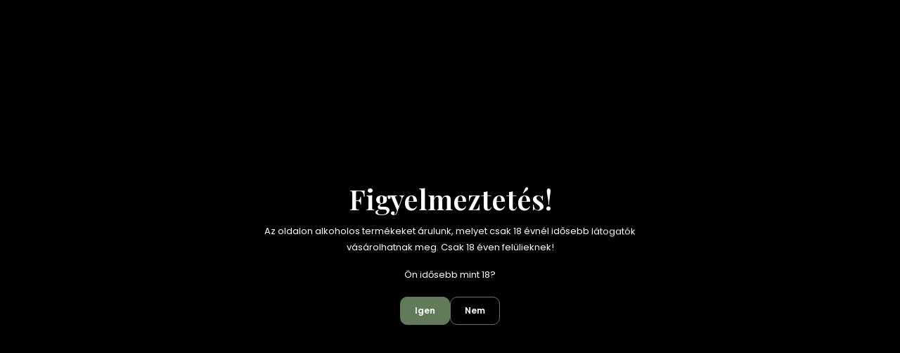

--- FILE ---
content_type: text/html; charset=UTF-8
request_url: https://www.proseccoshop.hu/fiano-salento-nk
body_size: 28111
content:
<!DOCTYPE html>
<html lang="hu" dir="ltr">
<head>
    <title>LA PRUINA - Fiano Salento 0,75 l (NK) - La Pruina - Proseccoshop - Ahol a buborékok Rád mosolyognak már 9 éve!</title>
    <meta charset="utf-8">
    <meta name="description" content="LA PRUINA - Fiano Salento 0,75 l (NK) termékünket már 4.178 Ft-os áron hazaviheted vagy megrendelheted. Néhány kattintás és már a Tiéd is lehet!">
    <meta name="robots" content="index, follow">
    <link rel="image_src" href="https://proseccoshop.cdn.shoprenter.hu/custom/proseccoshop/image/data/product/LaPruina/fiano.png.webp?lastmod=1715271432.1763122012">
    <meta property="og:title" content="LA PRUINA - Fiano Salento 0,75 l (NK)" />
    <meta property="og:type" content="product" />
    <meta property="og:url" content="https://www.proseccoshop.hu/fiano-salento-nk" />
    <meta property="og:image" content="https://proseccoshop.cdn.shoprenter.hu/custom/proseccoshop/image/cache/w1910h1000q100/product/LaPruina/fiano.png.webp?lastmod=1715271432.1763122012" />
    <meta property="og:description" content="Kiváló és könnyed fehérbor az olasz csizma sarkából, Salentoból. Hosszan tartó és intenzív illatában fehér virágok és déligyümölcsök uralkodnak, ízére pedig a frissesség, ásványosság, és a harmónia jellemző. Nem érdemes..." />
    <link href="https://proseccoshop.cdn.shoprenter.hu/custom/proseccoshop/image/data/logo1.png?lastmod=1763708177.1763122012" rel="icon" />
    <link href="https://proseccoshop.cdn.shoprenter.hu/custom/proseccoshop/image/data/logo1.png?lastmod=1763708177.1763122012" rel="apple-touch-icon" />
    <base href="https://www.proseccoshop.hu:443" />
    <meta name="yandex-verification" content="f580a3057ad93eb6" />
<meta name="facebook-domain-verification" content="regq503mxzayg43xfcqg8fxddx1uc7" />

    <meta name="viewport" content="width=device-width, initial-scale=1">
            <style>
            :root {

--global-color: #607a5a;
--bs-body-bg: #FFFFFF;
--highlight-color: #F8D39C;
--price-special-color: #A84747;

--corner_10: 10px;
--corner_30: calc(var(--corner_10) * 3);
--corner_50: calc(var(--corner_10) * 5);


    
                        --text-on-primary: rgb(255,255,255);
            --rgb-text-on-primary: 255,255,255;
                            --tick-on-primary: url("data:image/svg+xml,%3csvg xmlns='http://www.w3.org/2000/svg' viewBox='0 0 20 20'%3e%3cpath fill='none' stroke='%23FFFFFF' stroke-linecap='round' stroke-linejoin='round' stroke-width='3' d='m6 10 3 3 6-6'/%3e%3c/svg%3e");
                                        --select-arrow-on-primary: url("data:image/svg+xml,%3Csvg xmlns='http://www.w3.org/2000/svg' viewBox='0 0 16 16'%3E%3Cpath fill='none' opacity='0.5' stroke='%23FFFFFF' stroke-linecap='round' stroke-linejoin='round' stroke-width='2' d='m2 5 6 6 6-6'/%3E%3C/svg%3E");
                                        --radio-on-primary: url("data:image/svg+xml,%3Csvg xmlns='http://www.w3.org/2000/svg' viewBox='-4 -4 8 8'%3E%3Ccircle r='2' fill='%23FFFFFF'/%3E%3C/svg%3E");
                        
                        --text-on-body-bg: rgb(20,20,20);
            --rgb-text-on-body-bg: 20,20,20;
                            --tick-on-body-bg: url("data:image/svg+xml,%3csvg xmlns='http://www.w3.org/2000/svg' viewBox='0 0 20 20'%3e%3cpath fill='none' stroke='%23141414' stroke-linecap='round' stroke-linejoin='round' stroke-width='3' d='m6 10 3 3 6-6'/%3e%3c/svg%3e");
                                        --select-arrow-on-body-bg: url("data:image/svg+xml,%3Csvg xmlns='http://www.w3.org/2000/svg' viewBox='0 0 16 16'%3E%3Cpath fill='none' opacity='0.5' stroke='%23141414' stroke-linecap='round' stroke-linejoin='round' stroke-width='2' d='m2 5 6 6 6-6'/%3E%3C/svg%3E");
                                        --radio-on-body-bg: url("data:image/svg+xml,%3Csvg xmlns='http://www.w3.org/2000/svg' viewBox='-4 -4 8 8'%3E%3Ccircle r='2' fill='%23141414'/%3E%3C/svg%3E");
                        
                        --text-on-highlight: rgb(20,20,20);
            --rgb-text-on-highlight: 20,20,20;
                            --tick-on-highlight: url("data:image/svg+xml,%3csvg xmlns='http://www.w3.org/2000/svg' viewBox='0 0 20 20'%3e%3cpath fill='none' stroke='%23141414' stroke-linecap='round' stroke-linejoin='round' stroke-width='3' d='m6 10 3 3 6-6'/%3e%3c/svg%3e");
                                                
                        --text-on-price_special: rgb(255,255,255);
            --rgb-text-on-price_special: 255,255,255;
                                                
}        </style>
        <link rel="preconnect" href="https://fonts.gstatic.com" />
<link rel="preload" as="style" href="https://fonts.googleapis.com/css2?family=Playfair+Display:ital,wght@0,400..900;1,400..900&family=Poppins:ital,wght@0,400;0,600;0,700;1,400;1,600;1,700&display=swap" />
<link rel="stylesheet" href="https://fonts.googleapis.com/css2?family=Playfair+Display:ital,wght@0,400..900;1,400..900&family=Poppins:ital,wght@0,400;0,600;0,700;1,400;1,600;1,700&display=swap" media="print" onload="this.media='all'" />
<noscript>
    <link rel="stylesheet" href="https://fonts.googleapis.com/css2?family=Playfair+Display:ital,wght@0,400..900;1,400..900&family=Poppins:ital,wght@0,400;0,600;0,700;1,400;1,600;1,700&display=swap" />
</noscript>        <link rel="stylesheet" href="https://proseccoshop.cdn.shoprenter.hu/catalog/view/theme/budapest_global/minified/template/assets/base.css?v=1750323653.1769393279.proseccoshop">
        <link rel="stylesheet" href="https://proseccoshop.cdn.shoprenter.hu/catalog/view/theme/budapest_global/minified/template/assets/component-slick.css?v=1711983033.1769393279.proseccoshop">
        <link rel="stylesheet" href="https://proseccoshop.cdn.shoprenter.hu/catalog/view/theme/budapest_global/minified/template/assets/product-card.css?v=1750323121.1769393279.proseccoshop">
        <style>
            *,
            *::before,
            *::after {
                box-sizing: border-box;
            }

            h1, .h1 {
                font-weight: 900;
                font-size: 1.5625rem;
            }
            @media (min-width: 1200px) {
                h1, .h1 {
                    font-size: 2.625rem;
                }
            }
        </style>
                    <style>.edit-link {position: absolute;top: 0;right: 0;opacity: 0;width: 30px;height: 30px;font-size: 16px;color: #111111 !important;display: flex;justify-content: center;align-items: center;border: 1px solid rgba(0, 0, 0, 0.8);transition: none;background: rgba(255, 255, 255, 0.5);z-index: 1030;pointer-events: all;}.module-editable {position: relative;}.page-head-title:hover > .edit-link, .module-editable:hover > .edit-link, .product-card:hover .edit-link {opacity: 1;}.page-head-title:hover > .edit-link:hover, .module-editable:hover > .edit-link:hover, .product-card:hover .edit-link:hover {background: rgba(255, 255, 255, 1);}</style>
                            <link rel="stylesheet" href="https://proseccoshop.cdn.shoprenter.hu/catalog/view/theme/budapest_global/minified/template/assets/component-aurora-overlay.css?v=1767623591.1769393279.proseccoshop">
                            
                <link href="https://www.proseccoshop.hu/fiano-salento-nk" rel="canonical">
    

            <link rel="stylesheet" href="https://proseccoshop.cdn.shoprenter.hu/catalog/view/javascript/auroraoverlay/overlay.css?v=1707992185" media="screen">
            <link rel="stylesheet" href="https://proseccoshop.cdn.shoprenter.hu/catalog/view/javascript/auroraoverlay/ageprotector.css?v=1549375252" media="screen">
        <script>
        window.nonProductQuality = 100;
    </script>
    <script src="https://proseccoshop.cdn.shoprenter.hu/catalog/view/javascript/vendor/jquery/3.7.1/js/jquery.min.js?v=1706895543"></script>

                
        <!-- Header JavaScript codes -->
            <link rel="preload" href="https://proseccoshop.cdn.shoprenter.hu/web/compiled/js/base.js?v=1769069092" as="script" />
        <script src="https://proseccoshop.cdn.shoprenter.hu/web/compiled/js/base.js?v=1769069092" defer></script>
                    <link rel="preload" href="https://proseccoshop.cdn.shoprenter.hu/catalog/view/javascript/auroraoverlay/overlay.min.js?v=1755178250" as="script" />
        <script src="https://proseccoshop.cdn.shoprenter.hu/catalog/view/javascript/auroraoverlay/overlay.min.js?v=1755178250" defer></script>
                    <link rel="preload" href="https://proseccoshop.cdn.shoprenter.hu/web/compiled/js/fragment_loader.js?v=1769069092" as="script" />
        <script src="https://proseccoshop.cdn.shoprenter.hu/web/compiled/js/fragment_loader.js?v=1769069092" defer></script>
                    <link rel="preload" href="https://proseccoshop.cdn.shoprenter.hu/web/compiled/js/nanobar.js?v=1769069092" as="script" />
        <script src="https://proseccoshop.cdn.shoprenter.hu/web/compiled/js/nanobar.js?v=1769069092" defer></script>
                    <!-- Header jQuery onLoad scripts -->
    <script>var BASEURL='https://www.proseccoshop.hu';Currency={"symbol_left":"","symbol_right":" Ft","decimal_place":0,"decimal_point":",","thousand_point":".","currency":"HUF","value":1};var auroraOverlayControlId='fe9d1a7848d1edb0942ca4c5df79100c';var ShopRenter=ShopRenter||{};ShopRenter.product={"id":1138,"sku":"LP-FS-NK","currency":"HUF","unitName":"db","price":4178.3000000000002,"name":"LA PRUINA - Fiano Salento 0,75 l (NK)","brand":"La Pruina","currentVariant":[],"parent":{"id":1138,"sku":"LP-FS-NK","unitName":"db","price":4178.3000000000002,"name":"LA PRUINA - Fiano Salento 0,75 l (NK)"}};$(document).ready(function(){});window.addEventListener('load',function(){});</script><script src="https://proseccoshop.cdn.shoprenter.hu/web/compiled/js/vue/manifest.bundle.js?v=1769069090"></script><script>var ShopRenter=ShopRenter||{};ShopRenter.onCartUpdate=function(callable){document.addEventListener('cartChanged',callable)};ShopRenter.onItemAdd=function(callable){document.addEventListener('AddToCart',callable)};ShopRenter.onItemDelete=function(callable){document.addEventListener('deleteCart',callable)};ShopRenter.onSearchResultViewed=function(callable){document.addEventListener('AuroraSearchResultViewed',callable)};ShopRenter.onSubscribedForNewsletter=function(callable){document.addEventListener('AuroraSubscribedForNewsletter',callable)};ShopRenter.onCheckoutInitiated=function(callable){document.addEventListener('AuroraCheckoutInitiated',callable)};ShopRenter.onCheckoutShippingInfoAdded=function(callable){document.addEventListener('AuroraCheckoutShippingInfoAdded',callable)};ShopRenter.onCheckoutPaymentInfoAdded=function(callable){document.addEventListener('AuroraCheckoutPaymentInfoAdded',callable)};ShopRenter.onCheckoutOrderConfirmed=function(callable){document.addEventListener('AuroraCheckoutOrderConfirmed',callable)};ShopRenter.onCheckoutOrderPaid=function(callable){document.addEventListener('AuroraOrderPaid',callable)};ShopRenter.onCheckoutOrderPaidUnsuccessful=function(callable){document.addEventListener('AuroraOrderPaidUnsuccessful',callable)};ShopRenter.onProductPageViewed=function(callable){document.addEventListener('AuroraProductPageViewed',callable)};ShopRenter.onMarketingConsentChanged=function(callable){document.addEventListener('AuroraMarketingConsentChanged',callable)};ShopRenter.onCustomerRegistered=function(callable){document.addEventListener('AuroraCustomerRegistered',callable)};ShopRenter.onCustomerLoggedIn=function(callable){document.addEventListener('AuroraCustomerLoggedIn',callable)};ShopRenter.onCustomerUpdated=function(callable){document.addEventListener('AuroraCustomerUpdated',callable)};ShopRenter.onCartPageViewed=function(callable){document.addEventListener('AuroraCartPageViewed',callable)};ShopRenter.customer={"userId":0,"userClientIP":"3.134.78.125","userGroupId":8,"customerGroupTaxMode":"gross","customerGroupPriceMode":"only_gross","email":"","phoneNumber":"","name":{"firstName":"","lastName":""}};ShopRenter.theme={"name":"budapest_global","family":"budapest","parent":""};ShopRenter.shop={"name":"proseccoshop","locale":"hu","currency":{"code":"HUF","rate":1},"domain":"proseccoshop.myshoprenter.hu"};ShopRenter.page={"route":"product\/product","queryString":"fiano-salento-nk"};ShopRenter.formSubmit=function(form,callback){callback();};let loadedAsyncScriptCount=0;function asyncScriptLoaded(position){loadedAsyncScriptCount++;if(position==='body'){if(document.querySelectorAll('.async-script-tag').length===loadedAsyncScriptCount){if(/complete|interactive|loaded/.test(document.readyState)){document.dispatchEvent(new CustomEvent('asyncScriptsLoaded',{}));}else{document.addEventListener('DOMContentLoaded',()=>{document.dispatchEvent(new CustomEvent('asyncScriptsLoaded',{}));});}}}}</script><script type="text/javascript"async class="async-script-tag"onload="asyncScriptLoaded('header')"src="https://shoprenter.smartsupp.com/chat-code/6589d6cdd01dea9a5b9b9821d483e5dec8a726d5.js"></script><script type="text/javascript"async class="async-script-tag"onload="asyncScriptLoaded('header')"src="https://tourmix.delivery/js/shoprenter_return_script.js"></script><script type="text/javascript"async class="async-script-tag"onload="asyncScriptLoaded('header')"src="https://static2.rapidsearch.dev/resultpage.js?shop=proseccoshop.shoprenter.hu"></script><script type="text/javascript"async class="async-script-tag"onload="asyncScriptLoaded('header')"src="https://static2.rapidsearch.dev/resultpage.js?shop=proseccoshop.shoprenter.hu"></script><script type="text/javascript"async class="async-script-tag"onload="asyncScriptLoaded('header')"src="https://onsite.optimonk.com/script.js?account=236523"></script><script type="text/javascript"async class="async-script-tag"onload="asyncScriptLoaded('header')"src="https://product-subscription.app.shoprenter.net/static/client.js"></script><script type="text/javascript"src="https://proseccoshop.cdn.shoprenter.hu/web/compiled/js/vue/customerEventDispatcher.bundle.js?v=1769069090"></script><!--Custom header scripts--><script>(function(h,o,t,j,a,r){h.hj=h.hj||function(){(h.hj.q=h.hj.q||[]).push(arguments)};h._hjSettings={hjid:3014717,hjsv:6};a=o.getElementsByTagName('head')[0];r=o.createElement('script');r.async=1;r.src=t+h._hjSettings.hjid+j+h._hjSettings.hjsv;a.appendChild(r);})(window,document,'https://static.hotjar.com/c/hotjar-','.js?sv=');</script>                <script>window["bp"]=window["bp"]||function(){(window["bp"].q=window["bp"].q||[]).push(arguments);};window["bp"].l=1*new Date();scriptElement=document.createElement("script");firstScript=document.getElementsByTagName("script")[0];scriptElement.async=true;scriptElement.src='https://pixel.barion.com/bp.js';firstScript.parentNode.insertBefore(scriptElement,firstScript);window['barion_pixel_id']='BP-WzzLp5CY9K-5C';bp('init','addBarionPixelId','BP-WzzLp5CY9K-5C');</script><noscript>
    <img height="1" width="1" style="display:none" alt="Barion Pixel" src="https://pixel.barion.com/a.gif?ba_pixel_id='BP-WzzLp5CY9K-5C'&ev=contentView&noscript=1">
</noscript>
                        <script type="text/javascript" src="https://proseccoshop.cdn.shoprenter.hu/web/compiled/js/vue/fullBarionPixel.bundle.js?v=1769069090"></script>


            
            <script>window.dataLayer=window.dataLayer||[];function gtag(){dataLayer.push(arguments)};var ShopRenter=ShopRenter||{};ShopRenter.config=ShopRenter.config||{};ShopRenter.config.googleConsentModeDefaultValue="denied";</script>                        <script type="text/javascript" src="https://proseccoshop.cdn.shoprenter.hu/web/compiled/js/vue/googleConsentMode.bundle.js?v=1769069090"></script>

            <!-- Meta Pixel Code -->
<script>
!function(f,b,e,v,n,t,s)
{if(f.fbq)return;n=f.fbq=function(){n.callMethod?
n.callMethod.apply(n,arguments):n.queue.push(arguments)};
if(!f._fbq)f._fbq=n;n.push=n;n.loaded=!0;n.version='2.0';
n.queue=[];t=b.createElement(e);t.async=!0;
t.src=v;s=b.getElementsByTagName(e)[0];
s.parentNode.insertBefore(t,s)}(window, document,'script',
'https://connect.facebook.net/en_US/fbevents.js');
fbq('consent', 'revoke');
fbq('init', '2212698452313609');
fbq('track', 'PageView');
document.addEventListener('AuroraProductPageViewed', function(auroraEvent) {
                    fbq('track', 'ViewContent', {
                        content_type: 'product',
                        content_ids: [auroraEvent.detail.product.id.toString()],
                        value: parseFloat(auroraEvent.detail.product.grossUnitPrice),
                        currency: auroraEvent.detail.product.currency
                    }, {
                        eventID: auroraEvent.detail.event.id
                    });
                });
document.addEventListener('AuroraAddedToCart', function(auroraEvent) {
    var fbpId = [];
    var fbpValue = 0;
    var fbpCurrency = '';

    auroraEvent.detail.products.forEach(function(item) {
        fbpValue += parseFloat(item.grossUnitPrice) * item.quantity;
        fbpId.push(item.id);
        fbpCurrency = item.currency;
    });


    fbq('track', 'AddToCart', {
        content_ids: fbpId,
        content_type: 'product',
        value: fbpValue,
        currency: fbpCurrency
    }, {
        eventID: auroraEvent.detail.event.id
    });
})
window.addEventListener('AuroraMarketingCookie.Changed', function(event) {
            let consentStatus = event.detail.isAccepted ? 'grant' : 'revoke';
            if (typeof fbq === 'function') {
                fbq('consent', consentStatus);
            }
        });
</script>
<noscript><img height="1" width="1" style="display:none"
src="https://www.facebook.com/tr?id=2212698452313609&ev=PageView&noscript=1"
/></noscript>
<!-- End Meta Pixel Code -->
            <!-- Google Tag Manager -->
<script>
  window.dataLayer = window.dataLayer || [];
  function gtag(){dataLayer.push(arguments);}
  gtag('js', new Date());

  gtag('config', 'G-46JDGRCJ3P');
</script>
<!-- End Google Tag Manager -->
            
            <meta name="google-site-verification" content="lIh8mHvhOE38XYZbV_oQQw-3NH6GNxOe4mwvUVEZvhk"/>

                <!--Global site tag(gtag.js)--><script async src="https://www.googletagmanager.com/gtag/js?id=G-46JDGRCJ3P"></script><script>window.dataLayer=window.dataLayer||[];function gtag(){dataLayer.push(arguments);}
gtag('js',new Date());gtag('config','G-46JDGRCJ3P');gtag('config','AW-16460481901',{"allow_enhanced_conversions":true});gtag('config','AW-17791240681');</script>                                <script type="text/javascript" src="https://proseccoshop.cdn.shoprenter.hu/web/compiled/js/vue/GA4EventSender.bundle.js?v=1769069090"></script>

    
    
</head>
<body id="body" class="page-body product-page-body budapest_global-body" role="document">
<script>ShopRenter.theme.breakpoints={'xs':0,'sm':576,'md':768,'lg':992,'xl':1200,'xxl':1400}</script><!--Google Tag Manager(noscript)--><noscript><iframe src="https://www.googletagmanager.com/ns.html?id=GTM-KFK795J2"
height="0"width="0"style="display:none;visibility:hidden"></iframe></noscript><!--End Google Tag Manager(noscript)-->
                    

    <div class="nanobar-cookie-icon js-hidden-nanobar-button">
        <svg xmlns="http://www.w3.org/2000/svg" width="24" height="24" viewBox="0 0 24 24" fill="none">
    <path d="M7.38066 14.1465C7.33069 14.1463 7.28277 14.1663 7.24765 14.2018C7.21254 14.2374 7.19318 14.2856 7.19392 14.3355C7.19431 14.4398 7.27873 14.5242 7.383 14.5246C7.45055 14.5242 7.51275 14.4878 7.54616 14.4291C7.57957 14.3704 7.57913 14.2983 7.54499 14.24C7.51086 14.1817 7.44821 14.146 7.38066 14.1465" stroke="currentColor" stroke-width="1.5" stroke-linecap="round" stroke-linejoin="round"/>
    <path d="M8.54765 8.31052C8.49768 8.31039 8.44976 8.33035 8.41464 8.36591C8.37953 8.40146 8.36017 8.44963 8.36091 8.49959C8.3613 8.60386 8.44573 8.68828 8.54999 8.68867C8.65441 8.68803 8.73854 8.60285 8.7379 8.49843C8.73726 8.394 8.65208 8.30987 8.54765 8.31052" stroke="currentColor" stroke-width="1.5" stroke-linecap="round" stroke-linejoin="round"/>
    <path d="M13.2166 16.4804C13.1666 16.4803 13.1187 16.5003 13.0836 16.5358C13.0485 16.5714 13.0291 16.6196 13.0299 16.6695C13.0302 16.7738 13.1147 16.8582 13.2189 16.8586C13.3234 16.8579 13.4075 16.7728 13.4068 16.6683C13.4062 16.5639 13.321 16.4798 13.2166 16.4804" stroke="currentColor" stroke-width="1.5" stroke-linecap="round" stroke-linejoin="round"/>
    <path d="M12.0486 11.8105C11.9987 11.8104 11.9507 11.8304 11.9156 11.8659C11.8805 11.9015 11.8611 11.9496 11.8619 11.9996C11.8623 12.1039 11.9467 12.1883 12.051 12.1887C12.1185 12.1883 12.1807 12.1518 12.2141 12.0931C12.2475 12.0344 12.2471 11.9623 12.213 11.904C12.1788 11.8458 12.1162 11.8101 12.0486 11.8105" stroke="currentColor" stroke-width="1.5" stroke-linecap="round" stroke-linejoin="round"/>
    <path fill-rule="evenodd" clip-rule="evenodd" d="M12.0503 1.49609C12.0503 7.2975 16.7532 12.0005 22.5547 12.0005C22.5547 17.8019 17.8517 22.5048 12.0503 22.5048C6.24887 22.5048 1.5459 17.8019 1.5459 12.0005C1.5459 6.19906 6.24887 1.49609 12.0503 1.49609Z" stroke="currentColor" stroke-width="1.5" stroke-linecap="round" stroke-linejoin="round"/>
</svg>
    </div>
<!-- cached --><div class="nanobar-cookie-box nanobar position-fixed w-100 js-nanobar-first-login">
    <div class="container nanobar__container">
        <div class="row nanobar__container-row flex-column flex-sm-row align-items-center">
            <div class="nanobar__text col-12 col-12 col-sm-6 col-lg-8 justify-content-center justify-content-sm-start d-flex">
                                <span class="nanobar__cookie-icon d-none d-md-flex align-items-center"><svg xmlns="http://www.w3.org/2000/svg" width="24" height="24" viewBox="0 0 24 24" fill="none">
    <path d="M7.38066 14.1465C7.33069 14.1463 7.28277 14.1663 7.24765 14.2018C7.21254 14.2374 7.19318 14.2856 7.19392 14.3355C7.19431 14.4398 7.27873 14.5242 7.383 14.5246C7.45055 14.5242 7.51275 14.4878 7.54616 14.4291C7.57957 14.3704 7.57913 14.2983 7.54499 14.24C7.51086 14.1817 7.44821 14.146 7.38066 14.1465" stroke="currentColor" stroke-width="1.5" stroke-linecap="round" stroke-linejoin="round"/>
    <path d="M8.54765 8.31052C8.49768 8.31039 8.44976 8.33035 8.41464 8.36591C8.37953 8.40146 8.36017 8.44963 8.36091 8.49959C8.3613 8.60386 8.44573 8.68828 8.54999 8.68867C8.65441 8.68803 8.73854 8.60285 8.7379 8.49843C8.73726 8.394 8.65208 8.30987 8.54765 8.31052" stroke="currentColor" stroke-width="1.5" stroke-linecap="round" stroke-linejoin="round"/>
    <path d="M13.2166 16.4804C13.1666 16.4803 13.1187 16.5003 13.0836 16.5358C13.0485 16.5714 13.0291 16.6196 13.0299 16.6695C13.0302 16.7738 13.1147 16.8582 13.2189 16.8586C13.3234 16.8579 13.4075 16.7728 13.4068 16.6683C13.4062 16.5639 13.321 16.4798 13.2166 16.4804" stroke="currentColor" stroke-width="1.5" stroke-linecap="round" stroke-linejoin="round"/>
    <path d="M12.0486 11.8105C11.9987 11.8104 11.9507 11.8304 11.9156 11.8659C11.8805 11.9015 11.8611 11.9496 11.8619 11.9996C11.8623 12.1039 11.9467 12.1883 12.051 12.1887C12.1185 12.1883 12.1807 12.1518 12.2141 12.0931C12.2475 12.0344 12.2471 11.9623 12.213 11.904C12.1788 11.8458 12.1162 11.8101 12.0486 11.8105" stroke="currentColor" stroke-width="1.5" stroke-linecap="round" stroke-linejoin="round"/>
    <path fill-rule="evenodd" clip-rule="evenodd" d="M12.0503 1.49609C12.0503 7.2975 16.7532 12.0005 22.5547 12.0005C22.5547 17.8019 17.8517 22.5048 12.0503 22.5048C6.24887 22.5048 1.5459 17.8019 1.5459 12.0005C1.5459 6.19906 6.24887 1.49609 12.0503 1.49609Z" stroke="currentColor" stroke-width="1.5" stroke-linecap="round" stroke-linejoin="round"/>
</svg></span>
                                <div>Weboldalunk használatával jóváhagyja a cookie-k használatát a Cookie-kkal kapcsolatos irányelv értelmében.</div>
            </div>
            <div class="nanobar__buttons col-12 col-sm-6 col-lg-4 justify-content-center justify-content-sm-end d-flex">
                <button class="btn btn-link js-nanobar-settings-button">
                    Beállítások módosítása
                </button>
                <button class="btn btn-primary nanobar-btn js-nanobar-close-cookies" data-button-save-text="Beállítások mentése">
                    Elfogadom
                </button>
            </div>
        </div>
        <div class="nanobar__cookies js-nanobar-cookies flex-column flex-sm-row text-start" style="display: none;">
            <div class="form-check">
                <input class="form-check-input" type="checkbox" name="required_cookies" disabled checked />
                <label class="form-check-label">
                    Szükséges cookie-k
                    <div class="cookies-help-text">
                        Ezek a cookie-k segítenek abban, hogy a webáruház használható és működőképes legyen.
                    </div>
                </label>
            </div>
            <div class="form-check">
                <input id="marketing_cookies" class="form-check-input js-nanobar-marketing-cookies" type="checkbox" name="marketing_cookies"
                     checked />
                <label class="form-check-label" for="marketing_cookies" >
                    Marketing cookie-k
                    <div class="cookies-help-text">
                        Ezeket a cookie-k segítenek abban, hogy az Ön érdeklődési körének megfelelő reklámokat és termékeket jelenítsük meg a webáruházban.
                    </div>
                </label>
            </div>
        </div>
    </div>
</div>

<script>
    (function ($) {
        $(document).ready(function () {
            new AuroraNanobar.FirstLogNanobarCheckbox(jQuery('.js-nanobar-first-login'), 'bottom');
        });
    })(jQuery);
</script>
<!-- /cached -->
<!-- cached --><div class="nanobar position-fixed js-nanobar-free-shipping">
    <div class="container nanobar__container d-flex align-items-center justify-content-between">
        <div class="nanobar-text" style="font-weight: bold;"></div>
        <button type="button" class="btn btn-primary js-nanobar-close" aria-label="Close">
            <span aria-hidden="true">&times;</span>
        </button>
    </div>
</div>

<script>$(document).ready(function(){document.nanobarInstance=new AuroraNanobar.FreeShippingNanobar($('.js-nanobar-free-shipping'),'bottom','0','','1');});</script><!-- /cached -->
        
                    <div class="layout-wrapper">
                                                            <div id="section-header" class="section-wrapper ">
    
    
<link rel="stylesheet" href="https://proseccoshop.cdn.shoprenter.hu/catalog/view/theme/budapest_global/minified/template/assets/header.css?v=1726589168.1769393279.proseccoshop" media="print" onload="this.media='all'" />
<div class="header">
    
   
    <div class="header-middle">
        <div class="container-wide header-middle-container">
            <div class="header-middle-row">
                                    <div id="js-mobile-navbar" class="d-flex d-lg-none">
                        <button id="js-hamburger-icon" class="d-flex-center btn btn-primary" aria-label="mobile menu">
                            <span class="hamburger-icon position-relative">
                                <span class="hamburger-icon-line position-absolute line-1"></span>
                                <span class="hamburger-icon-line position-absolute line-2"></span>
                                <span class="hamburger-icon-line position-absolute line-3"></span>
                            </span>
                        </button>
                    </div>
                				 <div class="header-top d-none d-lg-flex">
					<div class="container-wide header-top-row">
							<!-- cached -->
<ul class="list-unstyled headermenu-list">
                <li class="headermenu-list__item nav-item">
            <a
                href="https://www.proseccoshop.hu/husegpont-rendszer"
                target="_self"
                class="nav-link"
                title="Hűségpont rendszer"
            >
                Hűségpont rendszer
            </a>
                    </li>
            <li class="headermenu-list__item nav-item">
            <a
                href="https://www.proseccoshop.hu/ingyenes-hazhoz-szallitas"
                target="_self"
                class="nav-link"
                title="Ingyenes házhoz szállítás"
            >
                Ingyenes házhoz szállítás
            </a>
                    </li>
            <li class="headermenu-list__item nav-item">
            <a
                href="https://www.proseccoshop.hu/nagyker-ertekesites-regisztracio"
                target="_self"
                class="nav-link"
                title="Nagykereskedelmi partner regisztráció"
            >
                Nagykereskedelmi partner regisztráció
            </a>
                    </li>
            <li class="headermenu-list__item nav-item">
            <a
                href="https://www.proseccoshop.hu/franchise-partnereket-keresunk-proseccoshop"
                target="_self"
                class="nav-link"
                title="Hogyan lehetsz Franchise partner?"
            >
                Hogyan lehetsz Franchise partner?
            </a>
                    </li>
            <li class="headermenu-list__item nav-item dropdown">
            <a
                href="https://www.proseccoshop.hu"
                target="_self"
                class="nav-link dropdown-toggle"
                title="Üzleteink"
            >
                Üzleteink
            </a>
                                            <ul class="dropdown-hover-menu">
                    <svg class="headermenu-dropdown-shape" width="46" height="19" viewBox="0 0 46 19" fill="none" xmlns="http://www.w3.org/2000/svg">
                        <path fill-rule="evenodd" clip-rule="evenodd" d="M10 0C4.47715 0 0 4.47715 0 10V19C0 13.4772 4.47715 9 10 9H45.9506C45.4489 3.94668 41.1853 0 36 0H10Z" fill="currentColor"/>
                    </svg>
                                            <li class="headermenu-list__item dropdown-item">
                            <a href="https://www.proseccoshop.hu/budapesti-uzletunk" title="Proseccoshop - Budapest" target="_self">
                                Proseccoshop - Budapest
                            </a>
                        </li>
                                            <li class="headermenu-list__item dropdown-item">
                            <a href="https://www.proseccoshop.hu/mimosa-prosecco-bar-shop" title="Mimosa Prosecco Bar &amp; Shop - Balatonfüred" target="_self">
                                Mimosa Prosecco Bar &amp; Shop - Balatonfüred
                            </a>
                        </li>
                                            <li class="headermenu-list__item dropdown-item">
                            <a href="https://www.proseccoshop.hu/balatonfuredi-uzletunk" title="Proseccoshop - Balatonfüred" target="_self">
                                Proseccoshop - Balatonfüred
                            </a>
                        </li>
                                    </ul>
                    </li>
    </ul>

    <!-- /cached -->
							<!-- cached -->    <div id="module_languageselect_wrapper" class="module-languageselect-wrapper">
        <div
            id="languageselect"
            class="module content-module header-position hide-top languageselect-module">
                                                    <div class="module-body">
                            <form action="/" method="post" enctype="multipart/form-data" id="language-form">
                                                            <div class="language-icon active language-data" data-langcode="hu">
                    <img class="language-icon__img language-change" src="https://proseccoshop.cdn.shoprenter.hu/catalog/view/theme/default/image/flags/HU.png?v=null.1763122012" alt="Hungarian" style="width: 30px; height: 30px;"/>
                </div>
                                <div class="language-icon language-data" data-langcode="en">
                    <img class="language-icon__img language-change" src="https://proseccoshop.cdn.shoprenter.hu/catalog/view/theme/default/image/flags/EN.png?v=null.1763122012" alt="English" style="width: 30px; height: 30px;"/>
                </div>
                                <input type="hidden" value="" name="language_code"/>
                        <script>window.addEventListener('load',function(){$('.language-change').one('click',function(){var language_code=$(this).parent('.language-data').data('langcode');$('input[name="language_code"]').attr('value',language_code);$('#language-form').submit();});});</script>        </form>
        <style>
            .header-top .languageselect-module {
              margin-top: 5px;
            }
            #language-form {
                display: flex;
                gap: 10px;
            }
            .languageselect-select {
                padding-top: 2px;
                padding-bottom: 2px;
            }
            .languageselect-module {
                display: flex;
                align-items: center;
                gap: 15px;
            }
            .languageselect-module .module-head-title {
                margin: 0;
                font-size: .875rem;
            }
        </style>
                </div>
                                                </div>
                    </div>
<!-- /cached -->
							
					</div>
				</div>
                   <div class="header-navbar-search d-block d-md-none">
					                       </div>


                    <a href="/" class="header-logo" title="Kezdőlap">
                                                    <img
    src='https://proseccoshop.cdn.shoprenter.hu/custom/proseccoshop/image/cache/w90h90q100/logo1.png.webp?lastmod=0.1763122012'

    
            width="90"
    
            height="90"
    
            class="header-logo-img"
    
    
    alt="Proseccoshop"

    
    
    />

                                            </a>


                <div class="header-middle-right">
					 <div class="header-navbar-search d-none d-md-flex">
						                                                     <div class="dropdown search-module d-flex header-navbar-top-right-item">
                                <div class="input-group">
                                    <input class="search-module__input form-control form-control-lg disableAutocomplete" type="text" placeholder="keresés..." value=""
                                           id="filter_keyword"
                                           onclick="this.value=(this.value==this.defaultValue)?'':this.value;"/>
                                    <span class="search-button-append d-flex position-absolute h-100">
                                        <button class="btn" type="button" onclick="moduleSearch();" aria-label="Keresés">
                                            <svg xmlns="http://www.w3.org/2000/svg" width="22" height="22" viewBox="0 0 22 22" fill="none">
    <path d="M21 21L16.9375 16.9375M10.3338 19.6675C5.17875 19.6675 1 15.4888 1 10.3338C1 5.17875 5.17875 1 10.3338 1C15.4888 1 19.6675 5.17875 19.6675 10.3338C19.6675 15.4888 15.4888 19.6675 10.3338 19.6675Z" stroke="currentColor" stroke-width="2" stroke-linecap="round" stroke-linejoin="round"/>
</svg>
                                        </button>
                                    </span>
                                </div>
                                <input type="hidden" id="filter_description" value="0"/>
                                <input type="hidden" id="search_shopname" value="proseccoshop"/>
                                <div id="results" class="dropdown-menu search-results"></div>
                            </div>
                        						                      </div>
                    <div class="header-middle-right-wrapper d-flex align-items-center">
                                                                                            <div id="header-middle-login" class="header-middle-right-box d-none d-lg-flex position-relative">
                                <ul class="list-unstyled login-list">
                                                                            <li class="nav-item">
                                            <a class="nav-link header-middle-right-box-link" href="index.php?route=account/login" title="Belépés / Regisztráció">
                                                <span class="header-user-icon">
                                                    <svg xmlns="http://www.w3.org/2000/svg" width="19" height="20" viewBox="0 0 19 20" fill="none">
    <path fill-rule="evenodd" clip-rule="evenodd" d="M11.9749 2.52513C13.3417 3.89197 13.3417 6.10804 11.9749 7.47488C10.6081 8.84172 8.39199 8.84172 7.02515 7.47488C5.65831 6.10804 5.65831 3.89197 7.02515 2.52513C8.39199 1.15829 10.6081 1.15829 11.9749 2.52513Z" stroke="currentColor" stroke-width="1.5" stroke-linecap="round" stroke-linejoin="round"/>
    <path fill-rule="evenodd" clip-rule="evenodd" d="M1.5 16.5V17.5C1.5 18.052 1.948 18.5 2.5 18.5H16.5C17.052 18.5 17.5 18.052 17.5 17.5V16.5C17.5 13.474 13.548 11.508 9.5 11.508C5.452 11.508 1.5 13.474 1.5 16.5Z" stroke="currentColor" stroke-width="1.5" stroke-linecap="round" stroke-linejoin="round"/>
</svg>
                                                </span>
                                            </a>
                                        </li>
                                                                    </ul>
                            </div>
                                            
                                                <div id="header-middle-wishlist" class="header-middle-right-box d-none d-lg-flex position-relative">
                            <hx:include src="/_fragment?_path=_format%3Dhtml%26_locale%3Den%26_controller%3Dmodule%252Fwishlist&amp;_hash=1Ykcst8vbRMXxyg7ysf0d8jTgfsC6k8Y8uF02op7Q20%3D"></hx:include>
                        </div>
                                        </div>
                    <div id="js-cart" class="header-middle-right-box position-relative">
                        <hx:include src="/_fragment?_path=_format%3Dhtml%26_locale%3Den%26_controller%3Dmodule%252Fcart&amp;_hash=x9nm8QyT5isaZaXxm0QoMjnvLlGVwyAiCpKIvgDPBKg%3D"></hx:include>
                    </div>
                </div>
            </div>
        </div>
    </div>
    <div class="header-bottom d-none d-lg-block">
        <div class="container-wide">
                <div id="module_category_wrapper" class="module-category-wrapper">
        <div
            id="category"
            class="module content-module header-position category-module">
                        <div class="module-body">
                            <div id="category-nav">
            


<ul class="list-unstyled category category-menu sf-menu sf-horizontal cached">
    <li id="cat_179" class="nav-item item category-list module-list parent even">
    <a href="https://www.proseccoshop.hu/pinceszetek" class="nav-link">
                Pincészetek
    </a>
            <ul class="list-unstyled flex-column children"><li id="cat_298" class="nav-item item category-list module-list even">
    <a href="https://www.proseccoshop.hu/pinceszetek/andreola-pinceszet" class="nav-link">
                Andreola
    </a>
    </li><li id="cat_302" class="nav-item item category-list module-list odd">
    <a href="https://www.proseccoshop.hu/pinceszetek/bellenda-pinceszet" class="nav-link">
                Bellenda
    </a>
    </li><li id="cat_191" class="nav-item item category-list module-list even">
    <a href="https://www.proseccoshop.hu/pinceszetek/bosco-del-merlo" class="nav-link">
                Bosco del Merlo
    </a>
    </li><li id="cat_192" class="nav-item item category-list module-list odd">
    <a href="https://www.proseccoshop.hu/pinceszetek/castello-bonomi-pinceszet" class="nav-link">
                Castello Bonomi
    </a>
    </li><li id="cat_201" class="nav-item item category-list module-list even">
    <a href="https://www.proseccoshop.hu/pinceszetek/castelvecchi-pinceszet" class="nav-link">
                Castelvecchi
    </a>
    </li><li id="cat_320" class="nav-item item category-list module-list odd">
    <a href="https://www.proseccoshop.hu/pinceszetek/cirotto" class="nav-link">
                Cirotto
    </a>
    </li><li id="cat_270" class="nav-item item category-list module-list even">
    <a href="https://www.proseccoshop.hu/pinceszetek/colesel-pinceszet" class="nav-link">
                Colesel
    </a>
    </li><li id="cat_194" class="nav-item item category-list module-list odd">
    <a href="https://www.proseccoshop.hu/pinceszetek/de-vilmont-pinceszet" class="nav-link">
                De Vilmont
    </a>
    </li><li id="cat_299" class="nav-item item category-list module-list even">
    <a href="https://www.proseccoshop.hu/pinceszetek/duca-di-dolle-pinceszet" class="nav-link">
                Duca Di Dolle
    </a>
    </li><li id="cat_312" class="nav-item item category-list module-list odd">
    <a href="https://www.proseccoshop.hu/pinceszetek/garbara-pinceszet" class="nav-link">
                Garbara
    </a>
    </li><li id="cat_352" class="nav-item item category-list module-list even">
    <a href="https://www.proseccoshop.hu/pinceszetek/gemin-" class="nav-link">
                Gemin
    </a>
    </li><li id="cat_280" class="nav-item item category-list module-list odd">
    <a href="https://www.proseccoshop.hu/pinceszetek/la-pruina-pinceszet" class="nav-link">
                La Pruina
    </a>
    </li><li id="cat_180" class="nav-item item category-list module-list even">
    <a href="https://www.proseccoshop.hu/pinceszetek/la-tordera-pinceszet" class="nav-link">
                La Tordera
    </a>
    </li><li id="cat_349" class="nav-item item category-list module-list odd">
    <a href="https://www.proseccoshop.hu/pinceszetek/le-vigne-di-alice-" class="nav-link">
                Le Vigne di Alice
    </a>
    </li><li id="cat_297" class="nav-item item category-list module-list even">
    <a href="https://www.proseccoshop.hu/pinceszetek/marsuret" class="nav-link">
                Marsuret
    </a>
    </li><li id="cat_1993" class="nav-item item category-list module-list odd">
    <a href="https://www.proseccoshop.hu/pinceszetek/malga-ribelle" class="nav-link">
                Malga Ribelle
    </a>
    </li><li id="cat_181" class="nav-item item category-list module-list even">
    <a href="https://www.proseccoshop.hu/pinceszetek/masottina-pinceszet" class="nav-link">
                Masottina
    </a>
    </li><li id="cat_182" class="nav-item item category-list module-list odd">
    <a href="https://www.proseccoshop.hu/pinceszetek/montelliana-pinceszet" class="nav-link">
                Montelliana
    </a>
    </li><li id="cat_304" class="nav-item item category-list module-list even">
    <a href="https://www.proseccoshop.hu/pinceszetek/otello-ceci-pinceszet" class="nav-link">
                Otello Ceci
    </a>
    </li><li id="cat_183" class="nav-item item category-list module-list odd">
    <a href="https://www.proseccoshop.hu/pinceszetek/paladin" class="nav-link">
                Paladin
    </a>
    </li><li id="cat_184" class="nav-item item category-list module-list even">
    <a href="https://www.proseccoshop.hu/pinceszetek/perlage-pinceszet" class="nav-link">
                Perlage
    </a>
    </li><li id="cat_185" class="nav-item item category-list module-list odd">
    <a href="https://www.proseccoshop.hu/pinceszetek/san-simone-pinceszet" class="nav-link">
                San Simone
    </a>
    </li><li id="cat_186" class="nav-item item category-list module-list even">
    <a href="https://www.proseccoshop.hu/pinceszetek/serena-pinceszet" class="nav-link">
                Serena
    </a>
    </li><li id="cat_187" class="nav-item item category-list module-list odd">
    <a href="https://www.proseccoshop.hu/pinceszetek/tenuta-san-giorgio-pinceszet" class="nav-link">
                Tenuta San Giorgio
    </a>
    </li><li id="cat_346" class="nav-item item category-list module-list even">
    <a href="https://www.proseccoshop.hu/pinceszetek/vigna-del-gal-" class="nav-link">
                Vigna Del Gal
    </a>
    </li><li id="cat_193" class="nav-item item category-list module-list odd">
    <a href="https://www.proseccoshop.hu/pinceszetek/ville-darfanta-pinceszet" class="nav-link">
                Ville d'Arfanta
    </a>
    </li></ul>
    </li><li id="cat_157" class="nav-item item category-list module-list parent odd">
    <a href="https://www.proseccoshop.hu/prosecco" class="nav-link">
                Prosecco
    </a>
            <ul class="list-unstyled flex-column children"><li id="cat_164" class="nav-item item category-list module-list even">
    <a href="https://www.proseccoshop.hu/prosecco/prosecco-feher" class="nav-link">
                Spumante - fehér
    </a>
    </li><li id="cat_165" class="nav-item item category-list module-list odd">
    <a href="https://www.proseccoshop.hu/prosecco/prosecco-rose" class="nav-link">
                Spumante - rosé
    </a>
    </li><li id="cat_172" class="nav-item item category-list module-list even">
    <a href="https://www.proseccoshop.hu/prosecco/frizzante" class="nav-link">
                Frizzante
    </a>
    </li><li id="cat_174" class="nav-item item category-list module-list odd">
    <a href="https://www.proseccoshop.hu/prosecco/tranquillo" class="nav-link">
                Tranquillo
    </a>
    </li><li id="cat_356" class="nav-item item category-list module-list even">
    <a href="https://www.proseccoshop.hu/prosecco/alkoholmentes-prosecco" class="nav-link">
                Alkoholmentes 
    </a>
    </li><li id="cat_314" class="nav-item item category-list module-list odd">
    <a href="https://www.proseccoshop.hu/prosecco/magnum-prosecco" class="nav-link">
                Magnumok (1.5 l)
    </a>
    </li><li id="cat_175" class="nav-item item category-list module-list even">
    <a href="https://www.proseccoshop.hu/prosecco/osszes-prosecco" class="nav-link">
                Összes Prosecco
    </a>
    </li></ul>
    </li><li id="cat_158" class="nav-item item category-list module-list parent even">
    <a href="https://www.proseccoshop.hu/hagyomanyos-pezsgok" class="nav-link">
                Hagyományos Pezsgő
    </a>
            <ul class="list-unstyled flex-column children"><li id="cat_166" class="nav-item item category-list module-list even">
    <a href="https://www.proseccoshop.hu/hagyomanyos-pezsgok/champagne" class="nav-link">
                Champagne
    </a>
    </li><li id="cat_167" class="nav-item item category-list module-list odd">
    <a href="https://www.proseccoshop.hu/hagyomanyos-pezsgok/franciacorta" class="nav-link">
                Franciacorta
    </a>
    </li><li id="cat_168" class="nav-item item category-list module-list even">
    <a href="https://www.proseccoshop.hu/hagyomanyos-pezsgok/metodo-classico" class="nav-link">
                Metodo Classico
    </a>
    </li><li id="cat_176" class="nav-item item category-list module-list odd">
    <a href="https://www.proseccoshop.hu/hagyomanyos-pezsgok/osszes-pezsgo" class="nav-link">
                Összes Pezsgő
    </a>
    </li></ul>
    </li><li id="cat_159" class="nav-item item category-list module-list parent odd">
    <a href="https://www.proseccoshop.hu/egyeb-olasz-pezsgo" class="nav-link">
                Egyéb olasz pezsgő
    </a>
            <ul class="list-unstyled flex-column children"><li id="cat_169" class="nav-item item category-list module-list even">
    <a href="https://www.proseccoshop.hu/egyeb-olasz-pezsgo/habzo-bor-feher" class="nav-link">
                Spumante - fehér
    </a>
    </li><li id="cat_306" class="nav-item item category-list module-list odd">
    <a href="https://www.proseccoshop.hu/egyeb-olasz-pezsgo/habzobor-voros" class="nav-link">
                Spumante - vörös
    </a>
    </li><li id="cat_171" class="nav-item item category-list module-list even">
    <a href="https://www.proseccoshop.hu/egyeb-olasz-pezsgo/habzobor-rose" class="nav-link">
                Spumante - rosé
    </a>
    </li><li id="cat_177" class="nav-item item category-list module-list odd">
    <a href="https://www.proseccoshop.hu/egyeb-olasz-pezsgo/osszes-habzo" class="nav-link">
                Összes egyéb olasz pezsgő
    </a>
    </li></ul>
    </li><li id="cat_160" class="nav-item item category-list module-list parent even">
    <a href="https://www.proseccoshop.hu/bor" class="nav-link">
                Bor
    </a>
            <ul class="list-unstyled flex-column children"><li id="cat_162" class="nav-item item category-list module-list even">
    <a href="https://www.proseccoshop.hu/bor/feherbor" class="nav-link">
                Fehérbor
    </a>
    </li><li id="cat_163" class="nav-item item category-list module-list odd">
    <a href="https://www.proseccoshop.hu/bor/vorosbor" class="nav-link">
                Vörösbor
    </a>
    </li><li id="cat_178" class="nav-item item category-list module-list even">
    <a href="https://www.proseccoshop.hu/bor/rose" class="nav-link">
                Rosé
    </a>
    </li><li id="cat_170" class="nav-item item category-list module-list odd">
    <a href="https://www.proseccoshop.hu/bor/osszes-bor" class="nav-link">
                Összes bor
    </a>
    </li></ul>
    </li><li id="cat_161" class="nav-item item category-list module-list odd">
    <a href="https://www.proseccoshop.hu/grappa-es-likor" class="nav-link">
                Párlatok és likőrök
    </a>
    </li><li id="cat_197" class="nav-item item category-list module-list even">
    <a href="https://www.proseccoshop.hu/valogatasok" class="nav-link">
                Válogatások
    </a>
    </li><li id="cat_195" class="nav-item item category-list module-list parent odd">
    <a href="https://www.proseccoshop.hu/csomagajanlatok" class="nav-link">
                Ajándékba ajánljuk
    </a>
            <ul class="list-unstyled flex-column children"><li id="cat_196" class="nav-item item category-list module-list even">
    <a href="https://www.proseccoshop.hu/csomagajanlatok/ajandekcsomagok" class="nav-link">
                Ajándékcsomagok
    </a>
    </li><li id="cat_203" class="nav-item item category-list module-list odd">
    <a href="https://www.proseccoshop.hu/csomagajanlatok/ajandekutalvanyok" class="nav-link">
                Ajándékutalványok
    </a>
    </li><li id="cat_243" class="nav-item item category-list module-list even">
    <a href="https://www.proseccoshop.hu/csomagajanlatok/diszdobozban" class="nav-link">
                Díszdobozban
    </a>
    </li></ul>
    </li><li id="cat_317" class="nav-item item category-list module-list parent even">
    <a href="https://www.proseccoshop.hu/borturak" class="nav-link">
                Bortúrák
    </a>
            <ul class="list-unstyled flex-column children"><li id="cat_344" class="nav-item item category-list module-list even">
    <a href="https://www.proseccoshop.hu/borturak/20260430-pincetura-prosecco" class="nav-link">
                2026.04.30-05.03 Pincetúra a Prosecco vidékre
    </a>
    </li></ul>
    </li><li id="cat_199" class="nav-item item category-list module-list parent odd">
    <a href="https://www.proseccoshop.hu/rendezvenyek" class="nav-link">
                Rendezvények
    </a>
            <ul class="list-unstyled flex-column children"><li id="cat_267" class="nav-item item category-list module-list even">
    <a href="https://www.proseccoshop.hu/rendezvenyek/feldobox-267" class="nav-link">
                Feldobox &quot;A Bor Világa&quot;
    </a>
    </li><li id="cat_328" class="nav-item item category-list module-list odd">
    <a href="https://www.proseccoshop.hu/rendezvenyek/privat-rendezvenyek-szuletesnap-leanybucsu" class="nav-link">
                Privát rendezvények
    </a>
    </li><li id="cat_354" class="nav-item item category-list module-list even">
    <a href="https://www.proseccoshop.hu/rendezvenyek/20260206-olivaolaj-es-prosecco-kostolo" class="nav-link">
                2026.02.06 - Mediterrán napfény... olívaolaj &amp; prosecco kóstoló
    </a>
    </li><li id="cat_274" class="nav-item item category-list module-list odd">
    <a href="https://www.proseccoshop.hu/rendezvenyek/20260221-olasz-kalandozasok-zalaegerszeg" class="nav-link">
                2026.02.21 - Olasz kalandozások... prosecco kóstoló (ZALAEGERSZEG)
    </a>
    </li><li id="cat_325" class="nav-item item category-list module-list even">
    <a href="https://www.proseccoshop.hu/rendezvenyek/20260226-elsok-kozott" class="nav-link">
                2026.02.26 - Elsők között... prosecco kóstoló
    </a>
    </li><li id="cat_272" class="nav-item item category-list module-list odd">
    <a href="https://www.proseccoshop.hu/rendezvenyek/20260320-buborekos-italia" class="nav-link">
                2026.03.20 - Buborékos Itália... prosecco kóstoló (19:00-22:00)
    </a>
    </li></ul>
    </li><li id="cat_206" class="nav-item item category-list module-list even">
    <a href="https://www.proseccoshop.hu/ujdonsagok" class="nav-link">
                Újdonságok!
    </a>
    </li><li id="cat_241" class="nav-item item category-list module-list odd">
    <a href="https://www.proseccoshop.hu/kiegeszitok" class="nav-link">
                Kiegészítők
    </a>
    </li>
</ul>

<script>$(function(){$("ul.category").superfish({animation:{opacity:'show'},popUpSelector:"ul.category,ul.children,.js-subtree-dropdown",delay:400,speed:'normal',hoverClass:'js-sf-hover'});});</script>        </div>
                </div>
                                                </div>
                    </div>

        </div>
    </div>
</div>
<script defer src="https://proseccoshop.cdn.shoprenter.hu/catalog/view/javascript/vendor/headroom/0.12.0/js/headroom.min.js?v=1717517366"></script>
<script>const headerElement=document.getElementById('section-header');const headerCouponElement=document.getElementById('section-couponbar');headerElement.style.setProperty("--header-bottom-height",`${headerElement.getElementsByClassName('header-bottom')[0].offsetHeight}px`);headerElement.style.setProperty("--header-top-height",`${headerElement.getElementsByClassName('header-top')[0].offsetHeight}px`);if(headerCouponElement){headerElement.style.setProperty("--header-coupon-height",`${headerCouponElement.offsetHeight}px`);}
const headerElementHeight=headerElement.offsetHeight;headerElement.style.setProperty("--header-element-height",`${headerElementHeight}px`);document.addEventListener('DOMContentLoaded',function(){(function(){const header=document.querySelector("#section-header");if(typeof Headroom==="function"&&Headroom.cutsTheMustard){const headroom=new Headroom(header,{tolerance:5,offset:200,classes:{initial:"header-sticky",pinned:"slide-up",unpinned:"slide-down"}});headroom.init();}}());});</script>
    <script>function moduleSearch(obj){let url;let selector;let filter_keyword;let filter_description;if(typeof window.BASEURL==="undefined"){url='index.php?route=product/list';}else{url=`${window.BASEURL}/index.php?route=product/list`;}
selector='#filter_keyword';if(obj)selector=`.${obj}`;filter_keyword=document.querySelector(selector).value;if(filter_keyword){url+=`&keyword=${encodeURIComponent(filter_keyword)}`;}
filter_description=document.getElementById('filter_description').value;if(filter_description){url+=`&description=${filter_description}`;}
window.location=url;}
const autosuggest=async()=>{const searchQuery=encodeURIComponent(document.getElementById('filter_keyword').value);let searchInDesc='';if(document.getElementById('filter_description').value==1){searchInDesc='&description=1';}
try{const response=await fetch(`index.php?route=product/list/suggest${searchInDesc}&keyword=${searchQuery}`);const data=await response.text();const e=document.getElementById('results');if(data){e.innerHTML=data;e.style.display='block';}else{e.style.display='none';}}catch(error){console.error('Error during fetch:',error);}};document.addEventListener('DOMContentLoaded',()=>{let lastValue="";let value;let timeout;const filterKeyword=document.getElementById('filter_keyword');filterKeyword.addEventListener('keyup',()=>{value=filterKeyword.value;if(value!==lastValue){lastValue=value;if(timeout){clearTimeout(timeout);}
timeout=setTimeout(()=>{autosuggest();},500);}});filterKeyword.addEventListener('keydown',(e)=>{if(e.key==='Enter'){moduleSearch();}});});</script>
</div>
                                    
                <main class="main-content">
                            
    <div class="container">
                <link rel="stylesheet" href="https://proseccoshop.cdn.shoprenter.hu/catalog/view/theme/budapest_global/minified/template/assets/module-pathway.css?v=1716967024.1769393302.proseccoshop">
    <nav aria-label="breadcrumb">
        <ol class="breadcrumb" itemscope itemtype="https://schema.org/BreadcrumbList">
                            <li class="breadcrumb-item"  itemprop="itemListElement" itemscope itemtype="https://schema.org/ListItem">
                                            <a class="breadcrumb-item__link" itemprop="item" href="https://www.proseccoshop.hu">
                            <span itemprop="name">Kezdőlap</span>
                        </a>
                    
                    <meta itemprop="position" content="1" />
                                            <span class="breadcrumb__arrow">
                            <svg xmlns="http://www.w3.org/2000/svg" width="18" height="9" viewBox="0 0 18 9" fill="none">
    <path d="M12.3031 0.182509C12.2452 0.239868 12.1993 0.308109 12.168 0.383297C12.1367 0.458485 12.1206 0.539131 12.1206 0.620583C12.1206 0.702035 12.1367 0.782681 12.168 0.857868C12.1993 0.933056 12.2452 1.0013 12.3031 1.05866L15.1413 3.89688H0.617005C0.453365 3.89688 0.296427 3.96188 0.180717 4.0776C0.0650057 4.19331 0 4.35024 0 4.51388C0 4.67752 0.0650057 4.83446 0.180717 4.95017C0.296427 5.06588 0.453365 5.13089 0.617005 5.13089H15.129L12.3031 7.9506C12.1882 8.06621 12.1237 8.22259 12.1237 8.38559C12.1237 8.5486 12.1882 8.70498 12.3031 8.82058C12.4187 8.9355 12.5751 9 12.7381 9C12.9011 9 13.0575 8.9355 13.1731 8.82058L17.0972 4.89643C17.15 4.84575 17.1921 4.78492 17.2208 4.71759C17.2495 4.65026 17.2643 4.57782 17.2643 4.50463C17.2643 4.43143 17.2495 4.359 17.2208 4.29167C17.1921 4.22434 17.15 4.16351 17.0972 4.11283L13.1792 0.182509C13.1219 0.124678 13.0536 0.0787766 12.9784 0.0474521C12.9033 0.0161276 12.8226 0 12.7412 0C12.6597 0 12.5791 0.0161276 12.5039 0.0474521C12.4287 0.0787766 12.3604 0.124678 12.3031 0.182509Z" fill="currentColor"/>
</svg>
                         </span>
                                    </li>
                            <li class="breadcrumb-item active" aria-current="page" itemprop="itemListElement" itemscope itemtype="https://schema.org/ListItem">
                                            <span itemprop="name">LA PRUINA - Fiano Salento 0,75 l (NK)</span>
                    
                    <meta itemprop="position" content="2" />
                                    </li>
                    </ol>
    </nav>


                    <div class="page-head">
                            </div>
        
                        <link rel="stylesheet" href="https://proseccoshop.cdn.shoprenter.hu/catalog/view/theme/budapest_global/minified/template/assets/page-product.css?v=1752563370.1769400561.proseccoshop">
    <div itemscope itemtype="//schema.org/Product">
        <section class="product-page-top">
            <form action="https://www.proseccoshop.hu/index.php?route=checkout/cart" method="post" enctype="multipart/form-data" id="product">
                <div class="product-sticky-wrapper sticky-head">
    <div class="container">
        <div class="product-sticky-inner">
            <div class="product-sticky-image-and-price">
                <div class="product-sticky-image d-none d-md-block">
                    <img
    src='https://proseccoshop.cdn.shoprenter.hu/custom/proseccoshop/image/cache/w800h800q100/product/LaPruina/fiano.png.webp?lastmod=0.1763122012'

    
            width="800"
    
            height="800"
    
    
            loading="lazy"
    
    alt="LA PRUINA - Fiano Salento 0,75 l (NK)"

    
    
    />

                </div>
                            </div>
            <div class="d-flex justify-content-end">
                
                            </div>

        </div>
    </div>
</div>
<link rel="stylesheet" href="https://proseccoshop.cdn.shoprenter.hu/catalog/view/theme/budapest_global/minified/template/assets/component-product-sticky.css?v=1729256179.1769400561.proseccoshop">
<script>(function(){document.addEventListener('DOMContentLoaded',function(){const PRODUCT_STICKY_DISPLAY='sticky-active';const StickyWrapper=document.querySelector('.product-sticky-wrapper');const productPageBody=document.querySelector('.product-page-body');const productChildrenTable=document.getElementById('product-children-table');const productPageTopRow=document.querySelector('.product-page-top');const productStickyObserverOptions={root:null,rootMargin:'0px',threshold:0.2};const productStickyObserver=new IntersectionObserver((entries)=>{if(productChildrenTable){if(!entries[0].isIntersecting&&!isColliding(StickyWrapper,productPageTopRow)&&!isColliding(StickyWrapper,productChildrenTable)){productPageBody.classList.add(PRODUCT_STICKY_DISPLAY)}}else{if(!entries[0].isIntersecting&&!isColliding(StickyWrapper,productPageTopRow)){productPageBody.classList.add(PRODUCT_STICKY_DISPLAY)}}
if(entries[0].isIntersecting){productPageBody.classList.remove(PRODUCT_STICKY_DISPLAY)}},productStickyObserverOptions);if(productChildrenTable){productStickyObserver.observe(productChildrenTable);}
productStickyObserver.observe(productPageTopRow);function isColliding(element1,element2){const rect1=element1.getBoundingClientRect();const rect2=element2.getBoundingClientRect();return!(rect1.right<rect2.left||rect1.left>rect2.right||rect1.bottom<rect2.top||rect1.top>rect2.bottom);}
const stickyAddToCart=document.querySelector('.product-sticky-wrapper .notify-request');if(stickyAddToCart){stickyAddToCart.setAttribute('data-fancybox-group','sticky-notify-group');}})})()</script>                <div class="product-page-top__row row">
                    <div class="col-lg-5 product-page-left position-relative">
                        


<div id="product-image" class="position-relative ">
    <div class="product-image__main" style="width: 800px;">
                    

<div class="product_badges horizontal-orientation">
            
                                                                                                
                                        
        <div class="badgeitem-content badgeitem-content-id-16 badgeitem-content-color-z badgeitem-content-type-5 badge-autohelp-content autohelp" title="Új">
            <a class="badgeitem badgeitemid_16 badgecolor_z badgetype_5"
               href="/fiano-salento-nk"
                title="Új"
               style="background: transparent url('https://www.proseccoshop.hu/catalog/view/badges/z_5.png') top left no-repeat; width: 44px; height: 61px;"
            >
                                    <span class="badgeitem-text">
                                                    Új
                                            </span>
                            </a>
        </div>
    

    </div>

                <div class="product-image__main-wrapper js-main-image-scroller">
                                        <a href="https://proseccoshop.cdn.shoprenter.hu/custom/proseccoshop/image/cache/w1000h1000wt1q100/product/LaPruina/fiano.png.webp?lastmod=0.1763122012"
                   data-caption="La Pruina - Fiano Salento (NK)"
                   title="Katt rá a felnagyításhoz"
                   class="product-image__main-link"
                >
                    <img
                        src="https://proseccoshop.cdn.shoprenter.hu/custom/proseccoshop/image/cache/w800h800wt1q100/product/LaPruina/fiano.png.webp?lastmod=0.1763122012"
                        itemprop="image"
                        data-popup-src="https://proseccoshop.cdn.shoprenter.hu/custom/proseccoshop/image/cache/w1000h1000wt1q100/product/LaPruina/fiano.png.webp?lastmod=0.1763122012"
                        data-thumb-src="https://proseccoshop.cdn.shoprenter.hu/custom/proseccoshop/image/cache/w800h800wt1q100/product/LaPruina/fiano.png.webp?lastmod=0.1763122012"
                        class="product-image__main-img img-fluid"
                        data-index="0"
                        alt="La Pruina - Fiano Salento (NK)"
                        width="800"
                        height="800"
                    />
                </a>
                    </div>
    </div>
    </div>

<script>
    document.addEventListener("DOMContentLoaded", function() {
        const mainImageScroller = $('.js-main-image-scroller');
        const thumbs = $('.js-product-image__thumbs');
        const productImageVideoActive = false;


        mainImageScroller.slick({
            slidesToShow: 1,
            slidesToScroll: 1,
            infinite: false,
            prevArrow: `<button type="button" class="product-slider-arrow product-slider-prev" aria-label="previous slide">    <svg width="40" height="40" viewBox="0 0 40 40" fill="none" xmlns="http://www.w3.org/2000/svg">
        <path d="M18.3094 25.5C18.3836 25.5004 18.4572 25.4865 18.5259 25.4592C18.5946 25.4318 18.6571 25.3915 18.7098 25.3405C18.7627 25.2894 18.8046 25.2286 18.8333 25.1616C18.8619 25.0946 18.8766 25.0227 18.8766 24.9501C18.8766 24.8775 18.8619 24.8056 18.8333 24.7386C18.8046 24.6716 18.7627 24.6108 18.7098 24.5597L14.0288 20.0011L18.7098 15.4426C18.816 15.339 18.8757 15.1986 18.8757 15.0521C18.8757 14.9057 18.816 14.7653 18.7098 14.6617C18.6036 14.5582 18.4596 14.5 18.3094 14.5C18.1592 14.5 18.0152 14.5582 17.909 14.6617L12.8332 19.6107C12.7803 19.6618 12.7383 19.7226 12.7097 19.7896C12.6811 19.8567 12.6663 19.9285 12.6663 20.0011C12.6663 20.0737 12.6811 20.1456 12.7097 20.2126C12.7383 20.2796 12.7803 20.3404 12.8332 20.3915L17.909 25.3405C17.9617 25.3915 18.0242 25.4318 18.0929 25.4592C18.1616 25.4865 18.2352 25.5004 18.3094 25.5Z" fill="currentColor"/>
        <path d="M13.2336 20.551H26.769C26.9186 20.551 27.0621 20.4931 27.1678 20.3899C27.2736 20.2868 27.333 20.147 27.333 20.0011C27.333 19.8553 27.2736 19.7154 27.1678 19.6123C27.0621 19.5092 26.9186 19.4512 26.769 19.4512H13.2336C13.084 19.4512 12.9406 19.5092 12.8348 19.6123C12.729 19.7154 12.6696 19.8553 12.6696 20.0011C12.6696 20.147 12.729 20.2868 12.8348 20.3899C12.9406 20.4931 13.084 20.551 13.2336 20.551Z" fill="currentColor"/>
    </svg>

</button>`,
            nextArrow: `<button type="button" class="product-slider-arrow product-slider-next" aria-label="next slide">    <svg width="40" height="40" viewBox="0 0 40 40" fill="none" xmlns="http://www.w3.org/2000/svg">
        <path d="M21.6906 25.5C21.6164 25.5004 21.5428 25.4865 21.4741 25.4592C21.4054 25.4318 21.3429 25.3915 21.2902 25.3405C21.2373 25.2894 21.1954 25.2286 21.1667 25.1616C21.1381 25.0946 21.1234 25.0227 21.1234 24.9501C21.1234 24.8775 21.1381 24.8056 21.1667 24.7386C21.1954 24.6716 21.2373 24.6108 21.2902 24.5597L25.9712 20.0011L21.2902 15.4426C21.184 15.339 21.1243 15.1986 21.1243 15.0521C21.1243 14.9057 21.184 14.7653 21.2902 14.6617C21.3964 14.5582 21.5404 14.5 21.6906 14.5C21.8408 14.5 21.9848 14.5582 22.091 14.6617L27.1668 19.6107C27.2197 19.6618 27.2617 19.7226 27.2903 19.7896C27.3189 19.8567 27.3337 19.9285 27.3337 20.0011C27.3337 20.0737 27.3189 20.1456 27.2903 20.2126C27.2617 20.2796 27.2197 20.3404 27.1668 20.3915L22.091 25.3405C22.0383 25.3915 21.9758 25.4318 21.9071 25.4592C21.8384 25.4865 21.7648 25.5004 21.6906 25.5Z" fill="currentColor"/>
        <path d="M26.7664 20.551H13.231C13.0814 20.551 12.9379 20.4931 12.8322 20.3899C12.7264 20.2868 12.667 20.147 12.667 20.0011C12.667 19.8553 12.7264 19.7154 12.8322 19.6123C12.9379 19.5092 13.0814 19.4512 13.231 19.4512H26.7664C26.916 19.4512 27.0594 19.5092 27.1652 19.6123C27.271 19.7154 27.3304 19.8553 27.3304 20.0011C27.3304 20.147 27.271 20.2868 27.1652 20.3899C27.0594 20.4931 26.916 20.551 26.7664 20.551Z" fill="currentColor"/>
    </svg>
</button>`,
            arrows: true,
            rows: 0,
            asNavFor: '.js-product-image__thumbs'
        });

        thumbs.slick({
            slidesToShow: 5,
            slidesToScroll: 1,
            asNavFor: '.js-main-image-scroller',
            dots: false,
            prevArrow: `<button type="button" class="product-slider-arrow product-slider-prev" aria-label="previous slide">    <svg width="40" height="40" viewBox="0 0 40 40" fill="none" xmlns="http://www.w3.org/2000/svg">
        <path d="M18.3094 25.5C18.3836 25.5004 18.4572 25.4865 18.5259 25.4592C18.5946 25.4318 18.6571 25.3915 18.7098 25.3405C18.7627 25.2894 18.8046 25.2286 18.8333 25.1616C18.8619 25.0946 18.8766 25.0227 18.8766 24.9501C18.8766 24.8775 18.8619 24.8056 18.8333 24.7386C18.8046 24.6716 18.7627 24.6108 18.7098 24.5597L14.0288 20.0011L18.7098 15.4426C18.816 15.339 18.8757 15.1986 18.8757 15.0521C18.8757 14.9057 18.816 14.7653 18.7098 14.6617C18.6036 14.5582 18.4596 14.5 18.3094 14.5C18.1592 14.5 18.0152 14.5582 17.909 14.6617L12.8332 19.6107C12.7803 19.6618 12.7383 19.7226 12.7097 19.7896C12.6811 19.8567 12.6663 19.9285 12.6663 20.0011C12.6663 20.0737 12.6811 20.1456 12.7097 20.2126C12.7383 20.2796 12.7803 20.3404 12.8332 20.3915L17.909 25.3405C17.9617 25.3915 18.0242 25.4318 18.0929 25.4592C18.1616 25.4865 18.2352 25.5004 18.3094 25.5Z" fill="currentColor"/>
        <path d="M13.2336 20.551H26.769C26.9186 20.551 27.0621 20.4931 27.1678 20.3899C27.2736 20.2868 27.333 20.147 27.333 20.0011C27.333 19.8553 27.2736 19.7154 27.1678 19.6123C27.0621 19.5092 26.9186 19.4512 26.769 19.4512H13.2336C13.084 19.4512 12.9406 19.5092 12.8348 19.6123C12.729 19.7154 12.6696 19.8553 12.6696 20.0011C12.6696 20.147 12.729 20.2868 12.8348 20.3899C12.9406 20.4931 13.084 20.551 13.2336 20.551Z" fill="currentColor"/>
    </svg>

</button>`,
            nextArrow: `<button type="button" class="product-slider-arrow product-slider-next" aria-label="next slide">    <svg width="40" height="40" viewBox="0 0 40 40" fill="none" xmlns="http://www.w3.org/2000/svg">
        <path d="M21.6906 25.5C21.6164 25.5004 21.5428 25.4865 21.4741 25.4592C21.4054 25.4318 21.3429 25.3915 21.2902 25.3405C21.2373 25.2894 21.1954 25.2286 21.1667 25.1616C21.1381 25.0946 21.1234 25.0227 21.1234 24.9501C21.1234 24.8775 21.1381 24.8056 21.1667 24.7386C21.1954 24.6716 21.2373 24.6108 21.2902 24.5597L25.9712 20.0011L21.2902 15.4426C21.184 15.339 21.1243 15.1986 21.1243 15.0521C21.1243 14.9057 21.184 14.7653 21.2902 14.6617C21.3964 14.5582 21.5404 14.5 21.6906 14.5C21.8408 14.5 21.9848 14.5582 22.091 14.6617L27.1668 19.6107C27.2197 19.6618 27.2617 19.7226 27.2903 19.7896C27.3189 19.8567 27.3337 19.9285 27.3337 20.0011C27.3337 20.0737 27.3189 20.1456 27.2903 20.2126C27.2617 20.2796 27.2197 20.3404 27.1668 20.3915L22.091 25.3405C22.0383 25.3915 21.9758 25.4318 21.9071 25.4592C21.8384 25.4865 21.7648 25.5004 21.6906 25.5Z" fill="currentColor"/>
        <path d="M26.7664 20.551H13.231C13.0814 20.551 12.9379 20.4931 12.8322 20.3899C12.7264 20.2868 12.667 20.147 12.667 20.0011C12.667 19.8553 12.7264 19.7154 12.8322 19.6123C12.9379 19.5092 13.0814 19.4512 13.231 19.4512H26.7664C26.916 19.4512 27.0594 19.5092 27.1652 19.6123C27.271 19.7154 27.3304 19.8553 27.3304 20.0011C27.3304 20.147 27.271 20.2868 27.1652 20.3899C27.0594 20.4931 26.916 20.551 26.7664 20.551Z" fill="currentColor"/>
    </svg>
</button>`,
            centerMode: false,
            focusOnSelect: true,
            draggable: false,
            rows: 0,
            infinite: false,
            responsive: [
                {
                    breakpoint: 768,
                    settings: {
                        slidesToShow: 6,
                        arrows: false
                    }
                }
            ]
        });

        function openFancyBoxWithIndex(index) {
            const product_images_data_for_fancybox = [{"opts":{"caption":"La Pruina - Fiano Salento (NK)"},"src":"https:\/\/proseccoshop.cdn.shoprenter.hu\/custom\/proseccoshop\/image\/cache\/w1000h1000wt1q100\/product\/LaPruina\/fiano.png.webp?lastmod=0.1763122012","src_thumb":"https:\/\/proseccoshop.cdn.shoprenter.hu\/custom\/proseccoshop\/image\/cache\/w800h800wt1q100\/product\/LaPruina\/fiano.png.webp?lastmod=0.1763122012","src_additional":"https:\/\/proseccoshop.cdn.shoprenter.hu\/custom\/proseccoshop\/image\/cache\/w100h100wt1q100\/product\/LaPruina\/fiano.png.webp?lastmod=0.1763122012"}];
            $.fancybox.open(product_images_data_for_fancybox, {
                index: index,
                mobile : {
                    clickContent : "close",
                    clickSlide : "close"
                },
                buttons: [
                    'zoom',
                    'close'
                ]
            });
        }

        mainImageScroller.on('click', '.product-image__main-link', function(e) {
            e.preventDefault();
            const index = $(this).find('img').data('index');
            openFancyBoxWithIndex(index);
        });

        if (thumbs.length > 0) {
            thumbs.on('click', '.product-image__thumb', function() {
                const index = $(this).data('slick-index');
                thumbs.find('.product-image__thumb').removeClass('product-image__thumb-active');
                $(this).addClass('product-image__thumb-active');
                mainImageScroller.slick('slickGoTo', index);
            });

            mainImageScroller.on('beforeChange', function(event, slick, currentSlide, nextSlide) {
                thumbs.find('.product-image__thumb').removeClass('product-image__thumb-active');
                thumbs.find('.product-image__thumb[data-slick-index="' + nextSlide + '"]').addClass('product-image__thumb-active');
            });

            $(document).on('beforeClose.fb', function(e, instance, slide) {
                thumbs.find('.product-image__thumb').removeClass('product-image__thumb-active');
                thumbs.find('.product-image__thumb[data-slick-index="' + (productImageVideoActive ? slide.index + 1 : slide.index) + '"]').addClass('product-image__thumb-active');
                mainImageScroller.slick('slickGoTo', productImageVideoActive ? slide.index + 1 : slide.index);
            });
        }
    });

</script>                            <div class="position-5-wrapper">
                    
            </div>

                    </div>
                    <div class="col-lg-4 product-page-middle">
                        <h1 class="page-head-title product-page-head-title position-relative">
                            <span class="product-page-product-name" itemprop="name">LA PRUINA - Fiano Salento 0,75 l (NK)</span>
                                                    </h1>

                            <div class="position-1-wrapper">
        <table class="product-parameters table">
                            
                                        <tr class="product-parameter product-parameter__manufacturer">
        <td class="product-parameter__label">Pincészet:</td>
        <td class="product-parameter__value">
            <a class="d-flex flex-column" href="/la-pruina-m-51">
                                        <span class="product-parameter__manufacturer-text" itemprop="brand">La Pruina</span>
                        </a>
        </td>
    </tr>

                            <tr class="product-parameter product-parameter__loyaltypoints">
    <td class="product-parameter__label">
        <div class="d-flex align-items-center">
            <span>Szerezhető hűségpontok:</span>
                    </div>
    </td>
    <td class="product-parameter__value">3</td>
</tr>

                                <tr class="product-parameter product-parameter__wishlist">
        <td class="product-parameter__value" colspan="2">
            <a href="#" class="js-add-to-wishlist position-relative d-flex align-items-center" title="Kívánságlistára teszem" data-id="1138">
    <span class="product-card__label">
    <svg width="20" height="18" viewBox="0 0 20 18" fill="currentColor" xmlns="http://www.w3.org/2000/svg" class="icon-heart__filled icon-heart">
    <path fill-rule="evenodd" clip-rule="evenodd" d="M13.696 1C16.871 1 19 3.98 19 6.755C19 12.388 10.161 17 10 17C9.839 17 1 12.388 1 6.755C1 3.98 3.129 1 6.304 1C8.119 1 9.311 1.905 10 2.711C10.689 1.905 11.881 1 13.696 1Z" stroke="currentColor" stroke-width="1.5" stroke-linecap="round" stroke-linejoin="round"/>
</svg>

    </span>
    Kívánságlistára teszem
</a>
<style>
    .icon-heart {
        fill: none;
    }

    .js-product-on-wishlist .icon-heart {
        animation: heart-icon-jump 1s ease-in-out;
        fill: #141414;
    }

    .product-parameter .js-product-on-wishlist .icon-heart {
        fill: var(--text-on-body-bg);
    }

    @keyframes heart-icon-jump {
        0% {
            fill: none;
            transform: translateY(0) scaleY(1);
        }

        50% {
            transform: translateY(-10px) scaleX(0.8);
        }

        50% {
            transform: translateY(-10px) scaleX(0.8) rotateY(180deg);
            fill: currentColor;
        }

        100% {
            transform: translateY(0) scaleY(1);
        }
    }
</style>        </td>
    </tr>

                            <tr class="product-parameter product-parameter__sku">
    <td class="product-parameter__label">Cikkszám:</td>
    <td class="product-parameter__value"><span itemprop="sku" content="LP-FS-NK">LP-FS-NK</span></td>
</tr>

                            <tr
    class="product-parameter product-parameter__stock"
    data-stock-id="productstock1"
    data-stock-status-id="9"
>
    <td class="product-parameter__label">Budapest:</td>
    <td class="product-parameter__value">
        <span style="color:#177537;">Raktáron</span>
    </td>
</tr>

                            <tr
    class="product-parameter product-parameter__stock"
    data-stock-id="productstock2"
    data-stock-status-id="5"
>
    <td class="product-parameter__label">Külső raktár:</td>
    <td class="product-parameter__value">
        <span style="color:#f00540;">Előrendelhető</span>
    </td>
</tr>

                            <tr
    class="product-parameter product-parameter__stock"
    data-stock-id="productstock3"
    data-stock-status-id="5"
>
    <td class="product-parameter__label">Balatonfüred:</td>
    <td class="product-parameter__value">
        <span style="color:#f00540;">Előrendelhető</span>
    </td>
</tr>

                                <tr class="product-parameter product-parameter__short-description">
        <td class="product-parameter__value" colspan="2">
            <p style="text-align: justify;">Kiváló és könnyed fehérbor az olasz csizma sarkából, Salentoból. Hosszan tartó és intenzív illatában fehér virágok és déligyümölcsök uralkodnak, ízére pedig a frissesség, ásványosság, és a harmónia jellemző. Nem érdemes tartogatnunk, hiszen legszebb arcát újkorában mutatja. Kiválóan megy mediterrán halleveshez, lágy sajtokhoz, és fehér szószos tésztákhoz. 
</p>
        </td>
    </tr>

                    </table>
    </div>


                    </div>
                    <div class="col-lg-3 product-page-right">
                                                                                        <link rel="stylesheet" href="https://proseccoshop.cdn.shoprenter.hu/catalog/view/theme/budapest_global/minified/template/assets/module-productcollateral.css?v=1714069286.1769401924.proseccoshop">
    <div class="product-collateral-wrapper product-page-right-box">
        <h6 class="product-collateral-wrap">
            <strong>Prosecco rajongóknak ezekre is szükségük lehet!</strong>
        </h6>
        <div class="product-collateral-list">
                            <div class="product-collateral-list__item">
                    <div class="product-collateral-list__item-datas">
                        <div class="product-collateral-list__item-checkbox">
                            <input type="checkbox" value="881" id="add-to-cart-collateral-881" name="addcart" class="form-check-input" aria-label=" Üveg lezáró stopper" />
                        </div>
                        <a class="product-collateral-list__item-image-link" href="https://www.proseccoshop.hu/uveg-lezaro-stopper">
                            <img
    src='https://proseccoshop.cdn.shoprenter.hu/custom/proseccoshop/image/cache/w50h50q100/product/ZZKiegeszitok/Stopper.JPG.webp?lastmod=0.1763122012'

    
            width="50"
    
            height="50"
    
            class="img-fluid product-collateral__image"
    
    
    alt="Üveg lezáró stopper"

    
    
    />

                        </a>
                        <div class="d-flex flex-column justify-content-between">
                            <a class="product-collateral-list__item-name" title="Üveg lezáró stopper" href="https://www.proseccoshop.hu/uveg-lezaro-stopper">
                                Üveg lezáró stopper
                            </a>

                            <div class="product-collateral-list__item-price">
                                                                                                            <span class="product-price--regular">2.490 Ft</span>
                                                                                                </div>
                        </div>
                    </div>
                                    </div>
                            <div class="product-collateral-list__item">
                    <div class="product-collateral-list__item-datas">
                        <div class="product-collateral-list__item-checkbox">
                            <input type="checkbox" value="1086" id="add-to-cart-collateral-1086" name="addcart" class="form-check-input" aria-label=" WineSave Pro - A bor megmentő" />
                        </div>
                        <a class="product-collateral-list__item-image-link" href="https://www.proseccoshop.hu/wine-save-pro">
                            <img
    src='https://proseccoshop.cdn.shoprenter.hu/custom/proseccoshop/image/cache/w50h50q100/product/ZZKiegeszitok/winesave.png.webp?lastmod=0.1763122012'

    
            width="50"
    
            height="50"
    
            class="img-fluid product-collateral__image"
    
    
    alt="WineSave Pro - A bor megmentő"

    
    
    />

                        </a>
                        <div class="d-flex flex-column justify-content-between">
                            <a class="product-collateral-list__item-name" title="WineSave Pro - A bor megmentő" href="https://www.proseccoshop.hu/wine-save-pro">
                                WineSave Pro - A bor megmentő
                            </a>

                            <div class="product-collateral-list__item-price">
                                                                                                            <span class="product-price--regular">12.990 Ft</span>
                                                                                                </div>
                        </div>
                    </div>
                                    </div>
                    </div>
    </div>

                                            </div>
                </div>
                
            </form>
        </section>
        
            <section class="product-page-middle-1">
        <div class="product-page-container">
                                                    <div id="module_productparams_wrapper" class="module-productparams-wrapper">
        <div
            id="productparams"
            class="module product-position">
                <div class="module-head">
        <h3 class="h2 module-head-title">⋯ Tulajdonságok ⋯</h3>
    </div>
            <div class="module-body">
                            <table class="parameter-table table">
            <tr>
            <td>
                    Méret
            </td>
            <td>Standard (0.75 l)</td>
        </tr>
            <tr>
            <td>
                    Minőségi kategória
            </td>
            <td>IGT</td>
        </tr>
            <tr>
            <td>
                    Szárazsági fok
            </td>
            <td>Száraz</td>
        </tr>
            <tr>
            <td>
                    Cukortartalom
            </td>
            <td>4g/l</td>
        </tr>
            <tr>
            <td>
                    Alkoholtartalom
            </td>
            <td>12%</td>
        </tr>
            <tr>
            <td>
                    Szőlő
            </td>
            <td>100% fiano</td>
        </tr>
            <tr>
            <td>
                    Fogyasztandó
            </td>
            <td>10-12 C</td>
        </tr>
    </table>                </div>
                                                </div>
                    </div>

                                    </div>
    </section>

        
            <section class="product-page-bottom">
        <div class="product-page-container">
                                                </div>
    </section>

            </div>
            <div class="google_tag">

<script>gtag('event','page_view',{dynx_itemid:"LP\u002DFS\u002DNK",dynx_pagetype:"offerdetail",dynx_totalvalue:4178});</script></div>
                    </div>
                </main>

                                                                <section class="footer-top-position">
        <div class="container">
                
    <hx:include src="/_fragment?_path=_format%3Dhtml%26_locale%3Den%26_controller%3Dmodule%252Flastseen&amp;_hash=C5phOC0diCR1m8JRMeMp%2FRwZuK%2BvLmL9JSxRebFE2Ms%3D"></hx:include>
    
    

        </div>
    </section>
<footer class="d-print-none">
    <div class="container footer-container">
        <div class="footer-middle">
            <section class="row footer-row">
                                                                                                        <div
                        class="col-12 col-md-6 col-lg-3 footer-col-1-position"
                         data-aos-delay="150" data-aos="zoom-in-up"                    >
                            <div id="section-contact" class="section-wrapper ">
    
    <div class="module contact-module footer-position">
            <div class="module-head">
            <h3 class="h2 module-head-title">Elérhetőség</h3>
        </div>
        <div class="module-body">
        <div class="contact-box footer-box">
                        <div class="contact-box__item contact-box__item-mail">
                <span><svg xmlns="http://www.w3.org/2000/svg" width="18" height="20" viewBox="0 0 18 20" fill="none">
    <path d="M1 7.77691V15.7769C1 17.2498 2.19378 18.4436 3.66667 18.4436H14.3333C15.8062 18.4436 17 17.2498 17 15.7769V7.9858M2.24356 5.79113L7.45511 2.05424C8.38489 1.38758 9.63556 1.38847 10.5644 2.05513L15.7538 5.78135C17.4151 6.97424 17.4151 8.92624 15.752 10.1182L10.5502 13.848C9.62044 14.5147 8.36978 14.5138 7.44089 13.8471L2.24178 10.1129C0.585778 8.92447 0.585778 6.97958 2.24356 5.79113Z" stroke="currentColor" stroke-width="1.5" stroke-linecap="round" stroke-linejoin="round"/>
</svg></span>
                <a href="mailto:hello@proseccoshop.hu" class="contact-box__item-link">hello@proseccoshop.hu</a>
            </div>
            
                            <div class="contact-box__item contact-box__item-phone">
                    <span><svg xmlns="http://www.w3.org/2000/svg" width="18" height="18" viewBox="0 0 18 18" fill="none">
    <path fill-rule="evenodd" clip-rule="evenodd" d="M7.894 10.106C6.76297 8.97497 5.91035 7.7086 5.34387 6.42387C5.224 6.15223 5.29457 5.83419 5.50434 5.62441L6.29606 4.83366C6.94471 4.18501 6.94471 3.26762 6.37823 2.70114L5.24333 1.56624C4.48834 0.811253 3.26451 0.811253 2.50953 1.56624L1.87924 2.19652C1.16292 2.91284 0.864215 3.94624 1.05755 4.97093C1.5351 7.4969 3.00254 10.2626 5.36997 12.63C7.7374 14.9975 10.5031 16.4649 13.0291 16.9424C14.0538 17.1358 15.0872 16.8371 15.8035 16.1208L16.4328 15.4914C17.1878 14.7365 17.1878 13.5126 16.4328 12.7576L15.2989 11.6237C14.7324 11.0572 13.814 11.0572 13.2485 11.6237L12.3756 12.4976C12.1658 12.7074 11.8478 12.7779 11.5761 12.6581C10.2914 12.0906 9.02503 11.237 7.894 10.106Z" stroke="currentColor" stroke-width="1.5" stroke-linecap="round" stroke-linejoin="round"/>
</svg></span>
                    <a href="tel:+36 30 439 2032" class="contact-box__item-link">
                        +36 30 439 2032
                    </a>
                </div>
            
                        <div class="contact-box__item contact-box__item-address">
                <span><svg xmlns="http://www.w3.org/2000/svg" width="18" height="20" viewBox="0 0 18 20" fill="none">
    <path d="M6.64706 9.2461L8.52941 11.1285L11.3529 8.30493M14.6568 3.39251C16.1567 4.88399 17 6.91191 17 9.02711C17 11.1423 16.1567 13.1702 14.6568 14.6617L11.3247 17.9807C10.0408 19.2595 7.96519 19.2613 6.67921 17.9846L6.65494 17.9605L3.34314 14.6617C1.84331 13.1702 1.00001 11.1423 1 9.02713C0.999989 6.91194 1.84327 4.88402 3.34308 3.39251C6.46199 0.290962 11.4967 0.279161 14.6301 3.36605L14.6568 3.39251Z" stroke="currentColor" stroke-width="1.5" stroke-linecap="round" stroke-linejoin="round"/>
</svg></span>
                1052 Budapest, Semmelweis u. 8.
            </div>
                    </div>
                    <div class="social-links-wrapper">
                                    <a class="social-link" href="https://www.facebook.com/proseccoshop"  target="_blank" title="Facebook">
                        <svg xmlns="http://www.w3.org/2000/svg" width="35" height="35" viewBox="0 0 35 35" fill="none">
    <path fill-rule="evenodd" clip-rule="evenodd" d="M10 0C4.47754 0 0 4.47656 0 10V25C0 30.5234 4.47754 35 10 35H25C30.5225 35 35 30.5234 35 25V10C35 4.47656 30.5225 0 25 0H10ZM18.5156 14.8281H21.3643L21.0381 18.0078H18.5156V27H14.7773V18.0078H13V14.8281H14.7773V12.7734C14.7773 11.3008 15.4766 9 18.5498 9L21.3184 9.01172V12.0938H19.3076C19.1113 12.0938 18.8652 12.1523 18.7002 12.3516C18.5898 12.4844 18.5156 12.6797 18.5156 12.9609V14.8281Z" fill="currentColor"/>
</svg>
                    </a>
                
                                    <a class="social-link" href="https://www.instagram.com/proseccoshop_budapest/" target="_blank" title="Instagram">
                        <svg xmlns="http://www.w3.org/2000/svg" width="35" height="35" viewBox="0 0 35 35" fill="none">
    <path fill-rule="evenodd" clip-rule="evenodd" d="M10 0C4.47754 0 0 4.47656 0 10V25C0 30.5234 4.47754 35 10 35H25C30.5225 35 35 30.5234 35 25V10C35 4.47656 30.5225 0 25 0H10ZM13.3203 8H21.6797C23.0908 8 24.4443 8.55859 25.4414 9.55859C26.4395 10.5547 27 11.9102 27 13.3203V21.6797C27 23.0898 26.4395 24.4453 25.4414 25.4414C24.4443 26.4414 23.0908 27 21.6797 27H13.3203C11.9092 27 10.5557 26.4414 9.55859 25.4414C9.01367 24.8984 8.59961 24.25 8.33594 23.5391C8.22754 23.2461 8.14355 22.9453 8.08691 22.6367C8.0293 22.3242 8 22.0039 8 21.6797V13.3203C8 11.9102 8.56055 10.5547 9.55859 9.55859C10.5557 8.55859 11.9092 8 13.3203 8ZM14.9668 21.293C15.7168 21.793 16.5977 22.0586 17.5 22.0586C18.1514 22.0586 18.7881 21.918 19.3711 21.6562C19.8701 21.4336 20.3301 21.1172 20.7246 20.7227C21.5791 19.8711 22.0596 18.7109 22.0596 17.5C22.0596 17.25 22.0391 17 21.998 16.7539C21.9238 16.3047 21.7832 15.8711 21.5811 15.4648C21.4951 15.293 21.3984 15.125 21.291 14.9648C20.79 14.2148 20.0781 13.6328 19.2451 13.2891C18.4121 12.9414 17.4951 12.8516 16.6104 13.0273C15.7256 13.2031 14.9131 13.6367 14.2754 14.2773C13.6377 14.9141 13.2031 15.7266 13.0273 16.6094C12.8516 17.4961 12.9424 18.4102 13.2871 19.2461C13.6318 20.0781 14.2168 20.7891 14.9668 21.293ZM21.8066 13.5078C21.9941 13.6328 22.2148 13.6992 22.4404 13.6992C22.7422 13.6992 23.0322 13.5781 23.2461 13.3672C23.3438 13.2695 23.4219 13.1562 23.4775 13.0312C23.5449 12.8828 23.5801 12.7227 23.5801 12.5586C23.5801 12.4453 23.5625 12.332 23.5293 12.2227C23.4971 12.1172 23.4492 12.0195 23.3877 11.9258C23.2627 11.7383 23.085 11.5938 22.876 11.5078C22.7539 11.457 22.624 11.4258 22.4932 11.418C22.4326 11.4141 22.3711 11.418 22.3115 11.4258L22.2178 11.4414C21.9961 11.4844 21.793 11.5938 21.6338 11.7539C21.4746 11.9141 21.3662 12.1172 21.3223 12.3359C21.2783 12.5586 21.3008 12.7891 21.3867 12.9961C21.4727 13.2031 21.6191 13.3828 21.8066 13.5078ZM20.54 17.5C20.54 19.1797 19.1787 20.5391 17.5 20.5391C15.8213 20.5391 14.46 19.1797 14.46 17.5C14.46 16.9062 14.6309 16.3516 14.9268 15.8828C15.1201 15.5742 15.3672 15.3047 15.6543 15.0859C16.166 14.6953 16.8057 14.4609 17.5 14.4609C19.1787 14.4609 20.54 15.8203 20.54 17.5Z" fill="currentColor"/>
</svg>
                    </a>
                
                
                
                                    <a class="social-link" href="#" target="_blank" title="Twitter">
                        <svg width="35" height="35" viewBox="0 0 35 35" fill="none" xmlns="http://www.w3.org/2000/svg">
    <path fill-rule="evenodd" clip-rule="evenodd" d="M10 0C4.47714 0 0 4.47705 0 10V25C0 30.5229 4.47714 35 10 35H25C30.5229 35 35 30.5229 35 25V10C35 4.47705 30.5229 0 25 0H10ZM14.8383 7H8.13287L15.7142 18.0334L8 27H10.9006L17.002 19.9077L21.8754 27H28.5808L20.7302 15.5742L28.1063 7H25.2058L19.4419 13.7L14.8383 7ZM23.1476 24.8662L12.1885 9.19019H13.552L24.5111 24.8662H23.1476Z" fill="currentColor"/>
</svg>

                    </a>
                
                
                            </div>
            </div>
</div>
<link rel="stylesheet" href="https://proseccoshop.cdn.shoprenter.hu/catalog/view/theme/budapest_global/minified/template/assets/module-contact.css?v=1711983033.1769393279.proseccoshop">

</div>
    
    
    

                    </div>
                                                                                                    <div
                        class="col-12 col-md-6 col-lg-3 footer-col-2-position"
                         data-aos-delay="300" data-aos="zoom-in-up"                    >
                            <!-- cached -->    <div id="module_information_wrapper" class="module-information-wrapper">
        <div
            id="information"
            class="module content-module footer-position">
                                                <div class="module-head">
                        <h3 class="h2 module-head-title">Információk</h3>                    </div>
                                        <div class="module-body">
                            <link rel="stylesheet" href="https://proseccoshop.cdn.shoprenter.hu/catalog/view/theme/budapest_global/minified/template/assets/module-information.css?v=1708451230.1769384631.proseccoshop">
        <div class="information-box">
                            <a class="information-box__item-link" href="https://www.proseccoshop.hu/aszf" target="_self">ÁSZF</a>
                            <a class="information-box__item-link" href="https://www.proseccoshop.hu/adatvedelmi-szabalyzat" target="_self">Adatvédelmi szabályzat</a>
                            <a class="information-box__item-link" href="https://www.proseccoshop.hu/rolunk" target="_self">Rólunk</a>
                    </div>
                </div>
                                                </div>
                    </div>
<!-- /cached -->

                    </div>
                                                                                                    <div
                        class="col-12 col-md-6 col-lg-3 footer-col-3-position"
                         data-aos-delay="450" data-aos="zoom-in-up"                    >
                            <!-- cached -->    <div id="module_information2_wrapper" class="module-information2-wrapper">
        <div
            id="information2"
            class="module content-module footer-position">
                                                <div class="module-head">
                        <h3 class="h2 module-head-title">Legyél Te is Partnerünk!</h3>                    </div>
                                        <div class="module-body">
                            <link rel="stylesheet" href="https://proseccoshop.cdn.shoprenter.hu/catalog/view/theme/budapest_global/minified/template/assets/module-information.css?v=1708451230.1769384631.proseccoshop">
        <div class="information-box">
                            <a class="information-box__item-link" href="https://www.proseccoshop.hu/nagyker-ertekesites-regisztracio" target="_self">Nagykereskedelmi partner regisztráció</a>
                            <a class="information-box__item-link" href="https://www.proseccoshop.hu/franchise-partnereket-keresunk-proseccoshop" target="_self">Hogyan lehetsz Franchise partner?</a>
                    </div>
                </div>
                                                </div>
                    </div>
<!-- /cached -->

                    </div>
                                                                                                    <div
                        class="col-12 col-md-6 col-lg-3 footer-col-4-position"
                         data-aos-delay="600" data-aos="zoom-in-up"                    >
                            <!-- cached -->    <div id="module_information3_wrapper" class="module-information3-wrapper">
        <div
            id="information3"
            class="module content-module footer-position">
                                                <div class="module-head">
                        <h3 class="h2 module-head-title">Szolgáltatásaink</h3>                    </div>
                                        <div class="module-body">
                            <link rel="stylesheet" href="https://proseccoshop.cdn.shoprenter.hu/catalog/view/theme/budapest_global/minified/template/assets/module-information.css?v=1708451230.1769384631.proseccoshop">
        <div class="information-box">
                            <a class="information-box__item-link" href="https://www.proseccoshop.hu/ajandekba-kuldom" target="_self">Ajándékba küldöm</a>
                            <a class="information-box__item-link" href="https://www.proseccoshop.hu/vip-vasarlas" target="_self">VIP vásárlás és időpontfoglalás</a>
                            <a class="information-box__item-link" href="https://www.proseccoshop.hu/szuper-gyors-hazhoz-szallitas-82" target="_self">Szuper gyors házhoz szállítás</a>
                            <a class="information-box__item-link" href="https://www.proseccoshop.hu/husegpont-rendszer" target="_self">Hűségpont rendszer</a>
                    </div>
                </div>
                                                </div>
                    </div>
<!-- /cached -->

                    </div>
                                                                                            </section>
        </div>
                <div class="footer-bottom d-flex justify-content-between align-items-center flex-wrap">
                <div id="section-partners_footer" class="section-wrapper ">
    
    <div class="module partners_footer-module">
    <div class="module-body d-flex flex-wrap align-items-center">
                                                                <div class="partners__item">
                                                                        <img src="https://proseccoshop.cdn.shoprenter.hu/custom/proseccoshop/image/data/barion-v2.jpg.webp?lastmod=0.1763122012" class="partner__img img-fluid"
                                 title="Barion" alt="Barion"
                                 loading="lazy" />
                                                            </div>
                                </div>
</div>
<style>
    .partners_footer-module .module-body {
        gap: 5px;
    }

    .partner__img {
        border-radius: var(--corner_10);
    }

    @media (min-width: 576px) {
        .partners_footer-module .module-body {
            gap: 10px;
        }
    }
</style>

</div>
    
    

            <section class="footer-copyright">
                © Glera Bt
            </section>
        </div>
    </div>
</footer>
<a class="btn btn-primary scroll-top-button js-scroll-top" href="#body">
    <svg xmlns="https://www.w3.org/2000/svg" class="icon-arrow icon-arrow-up " viewBox="0 0 34 34" width="12" height="12">
<path fill="currentColor" d="M24.6 34.1c-0.5 0-1-0.2-1.4-0.6L8.1 18.4c-0.8-0.8-0.8-2 0-2.8L23.2 0.6c0.8-0.8 2-0.8 2.8 0s0.8 2 0 2.8l-13.7 13.7 13.7 13.7c0.8 0.8 0.8 2 0 2.8C25.6 33.9 25.1 34.1 24.6 34.1z"/>
</svg></a>
<link rel="stylesheet" href="https://proseccoshop.cdn.shoprenter.hu/catalog/view/theme/budapest_global/minified/template/assets/footer.css?v=1726576151.1769393279.proseccoshop">
<link rel="stylesheet" href="https://proseccoshop.cdn.shoprenter.hu/catalog/view/theme/budapest_global/minified/template/assets/component-embeded-forms.css?v=1730382865.1769393279.proseccoshop">

                                                </div>
        
                                    
<div id="js-mobile-nav">
    <span class="login-and-exit-line w-100">
        <span class="login-and-exit-line-inner d-flex w-100 align-items-center justify-content-between">
            <span class="hamburger-login-box-wrapper">
                                    <span class="hamburger-login-box">
                        <span class="hamburger-user-icon">
                            <svg xmlns="http://www.w3.org/2000/svg" width="19" height="20" viewBox="0 0 19 20" fill="none">
    <path fill-rule="evenodd" clip-rule="evenodd" d="M11.9749 2.52513C13.3417 3.89197 13.3417 6.10804 11.9749 7.47488C10.6081 8.84172 8.39199 8.84172 7.02515 7.47488C5.65831 6.10804 5.65831 3.89197 7.02515 2.52513C8.39199 1.15829 10.6081 1.15829 11.9749 2.52513Z" stroke="currentColor" stroke-width="1.5" stroke-linecap="round" stroke-linejoin="round"/>
    <path fill-rule="evenodd" clip-rule="evenodd" d="M1.5 16.5V17.5C1.5 18.052 1.948 18.5 2.5 18.5H16.5C17.052 18.5 17.5 18.052 17.5 17.5V16.5C17.5 13.474 13.548 11.508 9.5 11.508C5.452 11.508 1.5 13.474 1.5 16.5Z" stroke="currentColor" stroke-width="1.5" stroke-linecap="round" stroke-linejoin="round"/>
</svg>
                        </span>
                                                    <span class="mobile-login-buttons">
                            <span class="mobile-login-buttons-row d-flex justify-content-start">
                                <span>
                                    <a href="index.php?route=account/login" class="btn btn-link btn-block">Belépés</a>
                                </span>
                                <span>
                                    <a href="index.php?route=account/create" class="btn btn-link btn-block">Regisztráció</a>
                                </span>
                            </span>
                        </span>
                                                <span class="mobile-wishlist">
                            <hx:include src="/_fragment?_path=_format%3Dhtml%26_locale%3Den%26_controller%3Dmodule%252Fwishlist&amp;_hash=1Ykcst8vbRMXxyg7ysf0d8jTgfsC6k8Y8uF02op7Q20%3D"></hx:include>
                        </span>
                    </span>
                            </span>
            <span class="close-menu-button-wrapper d-flex justify-content-center align-items-center">
                <a class="js-close-menu" href="#">
                    <div class="btn d-flex-center">
                        <svg width="16" height="16" viewBox="0 0 16 16" fill="none" xmlns="http://www.w3.org/2000/svg">
<rect x="1.85742" y="0.221825" width="20" height="2" rx="1" transform="rotate(45 1.85742 0.221825)" fill="currentColor"/>
<rect x="0.443359" y="14.364" width="20" height="2" rx="1" transform="rotate(-45 0.443359 14.364)" fill="currentColor"/>
</svg>
                    </div>
                </a>
            </span>
        </span>
    </span>
    <ul>
        <li>
    <a href="https://www.proseccoshop.hu/pinceszetek">
        Pincészetek
    </a>
            <ul><li>
    <a href="https://www.proseccoshop.hu/pinceszetek/andreola-pinceszet">
        Andreola
    </a>
    </li><li>
    <a href="https://www.proseccoshop.hu/pinceszetek/bellenda-pinceszet">
        Bellenda
    </a>
    </li><li>
    <a href="https://www.proseccoshop.hu/pinceszetek/bosco-del-merlo">
        Bosco del Merlo
    </a>
    </li><li>
    <a href="https://www.proseccoshop.hu/pinceszetek/castello-bonomi-pinceszet">
        Castello Bonomi
    </a>
    </li><li>
    <a href="https://www.proseccoshop.hu/pinceszetek/castelvecchi-pinceszet">
        Castelvecchi
    </a>
    </li><li>
    <a href="https://www.proseccoshop.hu/pinceszetek/cirotto">
        Cirotto
    </a>
    </li><li>
    <a href="https://www.proseccoshop.hu/pinceszetek/colesel-pinceszet">
        Colesel
    </a>
    </li><li>
    <a href="https://www.proseccoshop.hu/pinceszetek/de-vilmont-pinceszet">
        De Vilmont
    </a>
    </li><li>
    <a href="https://www.proseccoshop.hu/pinceszetek/duca-di-dolle-pinceszet">
        Duca Di Dolle
    </a>
    </li><li>
    <a href="https://www.proseccoshop.hu/pinceszetek/garbara-pinceszet">
        Garbara
    </a>
    </li><li>
    <a href="https://www.proseccoshop.hu/pinceszetek/gemin-">
        Gemin
    </a>
    </li><li>
    <a href="https://www.proseccoshop.hu/pinceszetek/la-pruina-pinceszet">
        La Pruina
    </a>
    </li><li>
    <a href="https://www.proseccoshop.hu/pinceszetek/la-tordera-pinceszet">
        La Tordera
    </a>
    </li><li>
    <a href="https://www.proseccoshop.hu/pinceszetek/le-vigne-di-alice-">
        Le Vigne di Alice
    </a>
    </li><li>
    <a href="https://www.proseccoshop.hu/pinceszetek/marsuret">
        Marsuret
    </a>
    </li><li>
    <a href="https://www.proseccoshop.hu/pinceszetek/malga-ribelle">
        Malga Ribelle
    </a>
    </li><li>
    <a href="https://www.proseccoshop.hu/pinceszetek/masottina-pinceszet">
        Masottina
    </a>
    </li><li>
    <a href="https://www.proseccoshop.hu/pinceszetek/montelliana-pinceszet">
        Montelliana
    </a>
    </li><li>
    <a href="https://www.proseccoshop.hu/pinceszetek/otello-ceci-pinceszet">
        Otello Ceci
    </a>
    </li><li>
    <a href="https://www.proseccoshop.hu/pinceszetek/paladin">
        Paladin
    </a>
    </li><li>
    <a href="https://www.proseccoshop.hu/pinceszetek/perlage-pinceszet">
        Perlage
    </a>
    </li><li>
    <a href="https://www.proseccoshop.hu/pinceszetek/san-simone-pinceszet">
        San Simone
    </a>
    </li><li>
    <a href="https://www.proseccoshop.hu/pinceszetek/serena-pinceszet">
        Serena
    </a>
    </li><li>
    <a href="https://www.proseccoshop.hu/pinceszetek/tenuta-san-giorgio-pinceszet">
        Tenuta San Giorgio
    </a>
    </li><li>
    <a href="https://www.proseccoshop.hu/pinceszetek/vigna-del-gal-">
        Vigna Del Gal
    </a>
    </li><li>
    <a href="https://www.proseccoshop.hu/pinceszetek/ville-darfanta-pinceszet">
        Ville d'Arfanta
    </a>
    </li></ul>
    </li><li>
    <a href="https://www.proseccoshop.hu/prosecco">
        Prosecco
    </a>
            <ul><li>
    <a href="https://www.proseccoshop.hu/prosecco/prosecco-feher">
        Spumante - fehér
    </a>
    </li><li>
    <a href="https://www.proseccoshop.hu/prosecco/prosecco-rose">
        Spumante - rosé
    </a>
    </li><li>
    <a href="https://www.proseccoshop.hu/prosecco/frizzante">
        Frizzante
    </a>
    </li><li>
    <a href="https://www.proseccoshop.hu/prosecco/tranquillo">
        Tranquillo
    </a>
    </li><li>
    <a href="https://www.proseccoshop.hu/prosecco/alkoholmentes-prosecco">
        Alkoholmentes 
    </a>
    </li><li>
    <a href="https://www.proseccoshop.hu/prosecco/magnum-prosecco">
        Magnumok (1.5 l)
    </a>
    </li><li>
    <a href="https://www.proseccoshop.hu/prosecco/osszes-prosecco">
        Összes Prosecco
    </a>
    </li></ul>
    </li><li>
    <a href="https://www.proseccoshop.hu/hagyomanyos-pezsgok">
        Hagyományos Pezsgő
    </a>
            <ul><li>
    <a href="https://www.proseccoshop.hu/hagyomanyos-pezsgok/champagne">
        Champagne
    </a>
    </li><li>
    <a href="https://www.proseccoshop.hu/hagyomanyos-pezsgok/franciacorta">
        Franciacorta
    </a>
    </li><li>
    <a href="https://www.proseccoshop.hu/hagyomanyos-pezsgok/metodo-classico">
        Metodo Classico
    </a>
    </li><li>
    <a href="https://www.proseccoshop.hu/hagyomanyos-pezsgok/osszes-pezsgo">
        Összes Pezsgő
    </a>
    </li></ul>
    </li><li>
    <a href="https://www.proseccoshop.hu/egyeb-olasz-pezsgo">
        Egyéb olasz pezsgő
    </a>
            <ul><li>
    <a href="https://www.proseccoshop.hu/egyeb-olasz-pezsgo/habzo-bor-feher">
        Spumante - fehér
    </a>
    </li><li>
    <a href="https://www.proseccoshop.hu/egyeb-olasz-pezsgo/habzobor-voros">
        Spumante - vörös
    </a>
    </li><li>
    <a href="https://www.proseccoshop.hu/egyeb-olasz-pezsgo/habzobor-rose">
        Spumante - rosé
    </a>
    </li><li>
    <a href="https://www.proseccoshop.hu/egyeb-olasz-pezsgo/osszes-habzo">
        Összes egyéb olasz pezsgő
    </a>
    </li></ul>
    </li><li>
    <a href="https://www.proseccoshop.hu/bor">
        Bor
    </a>
            <ul><li>
    <a href="https://www.proseccoshop.hu/bor/feherbor">
        Fehérbor
    </a>
    </li><li>
    <a href="https://www.proseccoshop.hu/bor/vorosbor">
        Vörösbor
    </a>
    </li><li>
    <a href="https://www.proseccoshop.hu/bor/rose">
        Rosé
    </a>
    </li><li>
    <a href="https://www.proseccoshop.hu/bor/osszes-bor">
        Összes bor
    </a>
    </li></ul>
    </li><li>
    <a href="https://www.proseccoshop.hu/grappa-es-likor">
        Párlatok és likőrök
    </a>
    </li><li>
    <a href="https://www.proseccoshop.hu/valogatasok">
        Válogatások
    </a>
    </li><li>
    <a href="https://www.proseccoshop.hu/csomagajanlatok">
        Ajándékba ajánljuk
    </a>
            <ul><li>
    <a href="https://www.proseccoshop.hu/csomagajanlatok/ajandekcsomagok">
        Ajándékcsomagok
    </a>
    </li><li>
    <a href="https://www.proseccoshop.hu/csomagajanlatok/ajandekutalvanyok">
        Ajándékutalványok
    </a>
    </li><li>
    <a href="https://www.proseccoshop.hu/csomagajanlatok/diszdobozban">
        Díszdobozban
    </a>
    </li></ul>
    </li><li>
    <a href="https://www.proseccoshop.hu/borturak">
        Bortúrák
    </a>
            <ul><li>
    <a href="https://www.proseccoshop.hu/borturak/20260430-pincetura-prosecco">
        2026.04.30-05.03 Pincetúra a Prosecco vidékre
    </a>
    </li></ul>
    </li><li>
    <a href="https://www.proseccoshop.hu/rendezvenyek">
        Rendezvények
    </a>
            <ul><li>
    <a href="https://www.proseccoshop.hu/rendezvenyek/feldobox-267">
        Feldobox &quot;A Bor Világa&quot;
    </a>
    </li><li>
    <a href="https://www.proseccoshop.hu/rendezvenyek/privat-rendezvenyek-szuletesnap-leanybucsu">
        Privát rendezvények
    </a>
    </li><li>
    <a href="https://www.proseccoshop.hu/rendezvenyek/20260206-olivaolaj-es-prosecco-kostolo">
        2026.02.06 - Mediterrán napfény... olívaolaj &amp; prosecco kóstoló
    </a>
    </li><li>
    <a href="https://www.proseccoshop.hu/rendezvenyek/20260221-olasz-kalandozasok-zalaegerszeg">
        2026.02.21 - Olasz kalandozások... prosecco kóstoló (ZALAEGERSZEG)
    </a>
    </li><li>
    <a href="https://www.proseccoshop.hu/rendezvenyek/20260226-elsok-kozott">
        2026.02.26 - Elsők között... prosecco kóstoló
    </a>
    </li><li>
    <a href="https://www.proseccoshop.hu/rendezvenyek/20260320-buborekos-italia">
        2026.03.20 - Buborékos Itália... prosecco kóstoló (19:00-22:00)
    </a>
    </li></ul>
    </li><li>
    <a href="https://www.proseccoshop.hu/ujdonsagok">
        Újdonságok!
    </a>
    </li><li>
    <a href="https://www.proseccoshop.hu/kiegeszitok">
        Kiegészítők
    </a>
    </li>

                    <li class="informations-mobile-menu-item-separator"></li>
                            <li class="informations-mobile-menu-item">
                    <a href="https://www.proseccoshop.hu/husegpont-rendszer" target="_self">Hűségpont rendszer</a>
                                    </li>
                            <li class="informations-mobile-menu-item">
                    <a href="https://www.proseccoshop.hu/ingyenes-hazhoz-szallitas" target="_self">Ingyenes házhoz szállítás</a>
                                    </li>
                            <li class="informations-mobile-menu-item">
                    <a href="https://www.proseccoshop.hu/nagyker-ertekesites-regisztracio" target="_self">Nagykereskedelmi partner regisztráció</a>
                                    </li>
                            <li class="informations-mobile-menu-item">
                    <a href="https://www.proseccoshop.hu/franchise-partnereket-keresunk-proseccoshop" target="_self">Hogyan lehetsz Franchise partner?</a>
                                    </li>
                            <li class="informations-mobile-menu-item">
                    <a href="https://www.proseccoshop.hu" target="_self">Üzleteink</a>
                                            <ul>
                                                            <li class="informations-mobile-menu-item informations-mobile-menu-item-sublevel"><a
                                        href="https://www.proseccoshop.hu/budapesti-uzletunk" target="_self">Proseccoshop - Budapest</a></li>
                                                            <li class="informations-mobile-menu-item informations-mobile-menu-item-sublevel"><a
                                        href="https://www.proseccoshop.hu/mimosa-prosecco-bar-shop" target="_self">Mimosa Prosecco Bar &amp; Shop - Balatonfüred</a></li>
                                                            <li class="informations-mobile-menu-item informations-mobile-menu-item-sublevel"><a
                                        href="https://www.proseccoshop.hu/balatonfuredi-uzletunk" target="_self">Proseccoshop - Balatonfüred</a></li>
                                                    </ul>
                                    </li>
                                    <li class="informations-mobile-menu-item-separator"></li>
        <li class="languages-and-currencies-mobile-menu-item">
            <span class="languages-and-currencies-mobile-menu-item__wrapper w-100 d-flex align-items-center">
                <!-- cached -->    <div id="module_languageselect_wrapper" class="module-languageselect-wrapper">
        <div
            id="languageselect"
            class="module content-module header-position hide-top languageselect-module">
                                                    <div class="module-body">
                            <form action="/" method="post" enctype="multipart/form-data" id="language-form">
                                                            <div class="language-icon active language-data" data-langcode="hu">
                    <img class="language-icon__img language-change" src="https://proseccoshop.cdn.shoprenter.hu/catalog/view/theme/default/image/flags/HU.png?v=null.1763122012" alt="Hungarian" style="width: 30px; height: 30px;"/>
                </div>
                                <div class="language-icon language-data" data-langcode="en">
                    <img class="language-icon__img language-change" src="https://proseccoshop.cdn.shoprenter.hu/catalog/view/theme/default/image/flags/EN.png?v=null.1763122012" alt="English" style="width: 30px; height: 30px;"/>
                </div>
                                <input type="hidden" value="" name="language_code"/>
                        <script>window.addEventListener('load',function(){$('.language-change').one('click',function(){var language_code=$(this).parent('.language-data').data('langcode');$('input[name="language_code"]').attr('value',language_code);$('#language-form').submit();});});</script>        </form>
        <style>
            .header-top .languageselect-module {
              margin-top: 5px;
            }
            #language-form {
                display: flex;
                gap: 10px;
            }
            .languageselect-select {
                padding-top: 2px;
                padding-bottom: 2px;
            }
            .languageselect-module {
                display: flex;
                align-items: center;
                gap: 15px;
            }
            .languageselect-module .module-head-title {
                margin: 0;
                font-size: .875rem;
            }
        </style>
                </div>
                                                </div>
                    </div>
<!-- /cached -->
                
            </span>
        </li>
                <li class="informations-mobile-menu-item-separator"></li>
        <li>
            <a class="informations-mobile-menu-phone" href="tel:06 30 439 2032">06 30 439 2032</a>
        </li>

    </ul>
</div>

                                                        <script src="https://proseccoshop.cdn.shoprenter.hu/web/compiled/js/dropdown.js?v=1769069092"></script>
                                    
                    <script>
                document.addEventListener('DOMContentLoaded', () => {
                    initInputSpinner();
                });
            </script>
                            <link rel="stylesheet" href="https://proseccoshop.cdn.shoprenter.hu/catalog/view/javascript/vendor/mmenu/9.3.0/css/mmenu.min.css?v=1709133884">
<link rel="stylesheet" href="https://proseccoshop.cdn.shoprenter.hu/catalog/view/javascript/vendor/fancybox/3.5.7/css/jquery.fancybox.min.css?v=1709134277">
<script src="https://proseccoshop.cdn.shoprenter.hu/catalog/view/javascript/vendor/slick/1.9.0/js/slick.min.js?v=1707250840"></script>
<script defer src="https://proseccoshop.cdn.shoprenter.hu/catalog/view/javascript/vendor/fancybox/3.5.7/js/jquery.fancybox.min.js?v=1707250840"></script>
<script defer src="https://proseccoshop.cdn.shoprenter.hu/catalog/view/javascript/vendor/mmenu/9.3.0/js/mmenu.min.js?v=1707250840"></script>
<script defer src="https://proseccoshop.cdn.shoprenter.hu/catalog/view/javascript/vendor/popperjs/2.11.8/js/popper.min.js?v=1706049609"></script>
<script defer src="https://proseccoshop.cdn.shoprenter.hu/catalog/view/javascript/vendor/tippyjs/6.3.7/js/tippy.min.js?v=1706049609"></script>
<link rel="stylesheet" href="https://proseccoshop.cdn.shoprenter.hu/catalog/view/theme/budapest_global/minified/template/assets/component-tooltip.css?v=1708948946.1769393279.proseccoshop">
    <script defer src="https://proseccoshop.cdn.shoprenter.hu/catalog/view/javascript/vendor/aos/2.3.4/js/aos.js?v=1719842460"></script>
    <link rel="stylesheet" href="https://proseccoshop.cdn.shoprenter.hu/catalog/view/javascript/vendor/aos/2.3.4/css/aos.css?v=1719842460">


<script type="text/javascript">function initTippy(){tippy('[data-tippy-content]',{content:(reference)=>reference.getAttribute('title'),allowHTML:true,interactive:true,arrow:false,onShow:(instance)=>{if(instance.reference.getAttribute('title')!==null){instance.reference.setAttribute('title','');}}});}
function initProductScrollerVertical(element){$(element).slick({slidesToShow:1.25,slidesToScroll:1,arrows:false,fade:false,mobileFirst:true,rows:0,adaptiveHeight:true,infinite:false,prevArrow:`    <button type="button" class="slick-prev custom-slick-arrow" aria-label="previous"><svg xmlns="http://www.w3.org/2000/svg" width="70" height="70" fill="none" viewBox="0 0 70 70"><path fill="currentColor" d="M32.695 42.5a.786.786 0 0 0 .546-.218.748.748 0 0 0 .228-.532.732.732 0 0 0-.228-.532L26.858 35l6.383-6.216a.744.744 0 0 0 0-1.064.782.782 0 0 0-1.092 0l-6.922 6.748A.75.75 0 0 0 25 35a.735.735 0 0 0 .227.533l6.922 6.748a.771.771 0 0 0 .546.218Z"/><path fill="currentColor" d="M25.773 35.751h18.458c.204 0 .4-.079.544-.22a.74.74 0 0 0 0-1.06.78.78 0 0 0-.544-.22H25.773a.78.78 0 0 0-.543.22.74.74 0 0 0 0 1.06c.144.141.34.22.543.22Z"/></svg></button>
`,nextArrow:`    <button type="button" class="slick-next custom-slick-arrow" aria-label="next"><svg xmlns="http://www.w3.org/2000/svg" width="70" height="70" fill="none" viewBox="0 0 70 70"><path fill="currentColor" d="M37.305 42.5a.786.786 0 0 1-.546-.218.748.748 0 0 1-.228-.532.732.732 0 0 1 .228-.532L43.142 35l-6.383-6.216a.744.744 0 0 1 0-1.064.782.782 0 0 1 1.092 0l6.922 6.748A.75.75 0 0 1 45 35a.735.735 0 0 1-.227.533l-6.922 6.748a.771.771 0 0 1-.546.218Z"/><path fill="currentColor" d="M44.227 35.751H25.769a.779.779 0 0 1-.544-.22.74.74 0 0 1 0-1.06.78.78 0 0 1 .544-.22h18.458c.203 0 .4.08.543.22a.74.74 0 0 1 0 1.06.779.779 0 0 1-.544.22Z"/></svg></button>
`,responsive:[{breakpoint:ShopRenter.theme.breakpoints.sm,settings:{rows:0,adaptiveHeight:false,slidesToShow:3,arrows:true}},{breakpoint:ShopRenter.theme.breakpoints.lg,settings:{rows:0,adaptiveHeight:false,slidesToShow:4,arrows:true}},{breakpoint:ShopRenter.theme.breakpoints.xl,settings:{rows:0,adaptiveHeight:false,slidesToShow:5,arrows:true}}]});}
function initProductScrollerHorizontal(element){$(element).slick({slidesToShow:1,slidesToScroll:1,fade:false,mobileFirst:true,adaptiveHeight:true,prevArrow:`    <button type="button" class="slick-prev custom-slick-arrow" aria-label="previous"><svg xmlns="http://www.w3.org/2000/svg" width="70" height="70" fill="none" viewBox="0 0 70 70"><path fill="currentColor" d="M32.695 42.5a.786.786 0 0 0 .546-.218.748.748 0 0 0 .228-.532.732.732 0 0 0-.228-.532L26.858 35l6.383-6.216a.744.744 0 0 0 0-1.064.782.782 0 0 0-1.092 0l-6.922 6.748A.75.75 0 0 0 25 35a.735.735 0 0 0 .227.533l6.922 6.748a.771.771 0 0 0 .546.218Z"/><path fill="currentColor" d="M25.773 35.751h18.458c.204 0 .4-.079.544-.22a.74.74 0 0 0 0-1.06.78.78 0 0 0-.544-.22H25.773a.78.78 0 0 0-.543.22.74.74 0 0 0 0 1.06c.144.141.34.22.543.22Z"/></svg></button>
`,nextArrow:`    <button type="button" class="slick-next custom-slick-arrow" aria-label="next"><svg xmlns="http://www.w3.org/2000/svg" width="70" height="70" fill="none" viewBox="0 0 70 70"><path fill="currentColor" d="M37.305 42.5a.786.786 0 0 1-.546-.218.748.748 0 0 1-.228-.532.732.732 0 0 1 .228-.532L43.142 35l-6.383-6.216a.744.744 0 0 1 0-1.064.782.782 0 0 1 1.092 0l6.922 6.748A.75.75 0 0 1 45 35a.735.735 0 0 1-.227.533l-6.922 6.748a.771.771 0 0 1-.546.218Z"/><path fill="currentColor" d="M44.227 35.751H25.769a.779.779 0 0 1-.544-.22.74.74 0 0 1 0-1.06.78.78 0 0 1 .544-.22h18.458c.203 0 .4.08.543.22a.74.74 0 0 1 0 1.06.779.779 0 0 1-.544.22Z"/></svg></button>
`,infinite:false});}
function initInputSpinner(){const productAddToCart=document.querySelectorAll('.product-addtocart, .product-children-table .list_addtocart');productAddToCart.forEach((container)=>{const inputs=container.querySelectorAll("input[name='quantity']");inputs.forEach((input)=>{if(!input.classList.contains('js-input-spinner-injected')&&input.getAttribute('type')!=='hidden'){makeSpinner(input,"btn js-input-spinner-down js-input-spinner-btn","btn js-input-spinner-up js-input-spinner-btn");}});});function makeSpinner(inputElement,buttonDownClass,buttonUpClass){inputElement.classList.add('js-input-spinner-injected','form-control');const wrapper=document.createElement("div");wrapper.setAttribute('class','js-input-spinner-wrapper input-group');inputElement.replaceWith(wrapper);wrapper.append(inputElement);const minusButton=createButton("-",buttonDownClass,()=>{inputElement.stepDown();})
const plusButton=createButton("+",buttonUpClass,()=>{inputElement.stepUp();})
inputElement.insertAdjacentElement("beforebegin",minusButton);inputElement.insertAdjacentElement("afterend",plusButton);}
function createButton(text,className,onClick){const button=document.createElement("button");button.setAttribute('class',className);button.setAttribute('type',"button");button.textContent=text;button.addEventListener("click",onClick);return button;}}
document.addEventListener('DOMContentLoaded',function(){AOS.init({delay:200,duration:400,offset:10,once:true});$(document).on('click tap touchend','[class*="fancybox.ajax"], .fancybox[data-type="ajax"]',function(event){event.preventDefault();let url=event.currentTarget.getAttribute("data-src")||event.currentTarget.getAttribute("href");$.fancybox.close();$.fancybox.open({type:'ajax',autoSize:true,closeExisting:true,src:url});});var scrollTopButton=document.querySelector('.js-scroll-top');var scrollTopBorderline=200;scrollTopButton.style.display='none';window.addEventListener('scroll',function(){if(document.body.scrollTop>scrollTopBorderline||document.documentElement.scrollTop>scrollTopBorderline){scrollTopButton.style.display='flex';}else{scrollTopButton.style.display='none';}});(function(){const links=document.querySelectorAll('.page-body a[href^="#"]');links.forEach(link=>{link.addEventListener('click',scrollToHash);});function scrollToHash(event){event.preventDefault();const hash=this.getAttribute('href');const targetId=hash.substring(1);const targetElement=document.getElementById(targetId);if(targetElement){targetElement.scrollIntoView({behavior:'smooth'});}}})();initTippy();const menu=new Mmenu("#js-mobile-nav",{"offCanvas":{"position":"left-front"},"counters":{"add":true}},{offCanvas:{page:{selector:".layout-wrapper"}}});const api=menu.API;const hamburgerIcon=document.querySelector("#js-hamburger-icon");if(hamburgerIcon){hamburgerIcon.addEventListener("click",(evnt)=>{evnt.preventDefault();api.open();});}
const closeMenuButton=document.querySelector(".js-close-menu");if(closeMenuButton){closeMenuButton.addEventListener("click",(evnt)=>{evnt.preventDefault();api.close();});}});</script><style>
    #js-mobile-nav:not(.mm-wrapper--opened) {
        transform: translate3d(-100%, 0, 0);
    }

    #js-mobile-nav.mm-menu--position-left-front.mm-menu--opened {
        transform: translate3d(0, 0, 0);
    }

    #js-mobile-nav {
        visibility: hidden;
        transition-property: transform, visibility;
    }

    #js-mobile-nav.mm-menu--opened {
        visibility: visible;
    }

    #js-mobile-nav .mm-panel {
        transition-property: transform, inset-inline-start, visibility;
    }

    .mm-panel {
        visibility: visible;
    }

    .mm-panel:not(.mm-panel--opened) {
        visibility: hidden;
    }

    a.mm-btn.mm-btn--next.mm-listitem__btn {
        border-left: 1px solid rgba(var(--rgb-text-on-primary), 0.1);
    }
    :root {
        --mm-size: 100%;
        --mm-min-size: 100%;
        --mm-max-size: 100%;
    }
    .mm-menu {
        --mm-listitem-size: 36px;
        --mm-color-button: #2F3132;
        --mm-color-border: rgba(0,0,0,0);
        --mm-color-background: var(--bs-primary);
    }

    .mm-panel {
        --mm-color-text: var(--text-on-primary);
        --mm-color-icon: var(--text-on-primary);
    }

    .mm-menu a.mm-navbar__title {
        color: var(--text-on-primary);
    }

    .mm-counter {
        width: 20px;
        color: var(--text-on-primary);
    }

    .mm-panel#mm-1 .mm-navbar {
        display: none;
    }

    .mm-listview {
        padding-bottom: 50px!important;
    }

    li.informations-mobile-menu-item.mm-listitem {
        height: 33px;
    }

    .mm-listitem:not(.informations-mobile-menu-item) .mm-listitem__text {
        font-size: 1rem;
    }

    li.informations-mobile-menu-item-separator.mm-listitem {
        margin: 5px 20px 6px;
        background: rgba(var(--rgb-text-on-primary), 0.1);
        height: 1px;
    }

    a.mm-listitem__text img {
        width: 24px;
        margin-right: 6px;
    }

    .informations-mobile-menu-phone {
        opacity: 0.7;
    }

    .languages-and-currencies-mobile-menu-item .module {
        flex-direction: column;
        align-items: flex-start;
        gap: 5px;
    }

    .languages-and-currencies-mobile-menu-item__wrapper {
        gap: 30px;
    }

    .languages-and-currencies-mobile-menu-item .language-text {
        padding: 0 5px 0 0;
    }
</style>            
<!--
<script src="https://cdnjs.cloudflare.com/ajax/libs/JQuery-Snowfall/1.7.4/snowfall.jquery.min.js" integrity="sha512-2lnPnqNBAOffMBUQuPtK4BdPQ44edvBmuJK6fzj/EuAtX/VSW6xkuMrngwyuNkF36IQ+jkllOqLNlZu9PMXh0Q==" crossorigin="anonymous" referrerpolicy="no-referrer"></script>

<script>

    $(document).ready(function(){$(document).snowfall({flakeCount:250,maxSpeed:2});});
</script> -->


<!--
<script>
function setCookie(cname, cvalue, exhours) {
  var d = new Date();
  d.setTime(d.getTime() + (exhours*60*60*1000));
  var expires = "expires="+ d.toUTCString();
  document.cookie = cname + "=" + cvalue + ";" + expires + ";path=/";
}
    
function getCookie(cname) {
  var name = cname + "=";
  var decodedCookie = decodeURIComponent(document.cookie);
  var ca = decodedCookie.split(';');
  for(var i = 0; i <ca.length; i++) {
    var c = ca[i];
    while (c.charAt(0) == ' ') {
      c = c.substring(1);
    }
    if (c.indexOf(name) === 0) {
      return c.substring(name.length, c.length);
    }
  }
  return "";
}
    
function checkMessage() {
    var stop = getCookie("stopopen");
    if (stop === "") {
        var chat = document.getElementById("chat-application-iframe");

        var chatDoc = chat.contentDocument;
        var chatButtons = chatDoc.getElementsByTagName("button");

        for ( var idx = 0 ; idx < chatButtons.length ; idx++ ) {
            if ( chatButtons[idx].ariaLabel === 'Chat' ) {
                var openButton = chatButtons[idx];
                var chatBadge = openButton.parentElement.childNodes[1];            
                if(chatBadge.textContent !== '0') { 
                     openButton.click();
                    setCookie("stopopen", "yes", 1);
                    clearInterval(ihandle);
                }
            }
        }
    }
}

var ihandle = setInterval(checkMessage, 4000);
</script>
-->                <link rel="stylesheet" href="https://proseccoshop.cdn.shoprenter.hu/custom/proseccoshop/catalog/view/theme/budapest_global/stylesheet/stylesheet.css?v=1730199729" media="screen" />
     
<!-- Last modified: 2026-01-26 05:37:38 -->

<script>window.VHKQueueObject="VHKQueue","VHKQueue"in window||(window.VHKQueue={},window.VHKQueue.set=function(){window.VHKQueue.s.push(arguments)},window.VHKQueue.s=[]);VHKQueue.set('customerId',null);VHKQueue.set('categoryId',null);VHKQueue.set('productId','1138');</script>
</body>
</html>

--- FILE ---
content_type: text/html; charset=utf-8:
request_url: https://www.proseccoshop.hu/index.php?route=common/overlay/getOverlaySettings
body_size: 153
content:
{"overlayContent":"<h2 style=\"text-align: center;\">Figyelmeztet\u00e9s!<\/h2>\r\n\r\n<p style=\"text-align: center;\">Az oldalon alkoholos term\u00e9keket \u00e1rulunk, melyet csak 18 \u00e9vn\u00e9l id\u0151sebb l\u00e1togat\u00f3k v\u00e1s\u00e1rolhatnak meg. Csak 18 \u00e9ven fel\u00fclieknek!\r\n<\/p>\r\n\r\n<p style=\"text-align: center;\">\u00d6n id\u0151sebb mint 18?\r\n<\/p>","overlayCloseTitle":"Bez\u00e1r\u00e1s","overlayWidth":"630","overlayHeight":"440","overlayDevice":"desktop","overlayExpire":"365","overlayEntertext":"Igen","overlayLeavetext":"Nem","overlayLeaveurl":"https:\/\/musor.tv\/gyermekmusorok","overlayCookieID":"fe9d1a7848d1edb0942ca4c5df79100c","overlayMode":"2"}

--- FILE ---
content_type: text/css
request_url: https://proseccoshop.cdn.shoprenter.hu/custom/proseccoshop/catalog/view/theme/budapest_global/stylesheet/stylesheet.css?v=1730199729
body_size: 601
content:
.splide__slide--main .banner-item__image {
    border-radius: 0 !important;
}
.header-top a {
    margin: 2px 5px;
}
.module-newsletter_subscribe-wrapper .home-position .module-body,.module-newsletter_subscribe-wrapper .home-position .module-head-title {
    max-width:unset !important;
}

.headermenu-list {
    margin-right: auto !important;
	margin-left:unset !important;
}
.subcategory-grid {
	display: none !important;
}
.category-menu>.category-list>.nav-link {
	color: #fff;
}
.header-bottom {
	background-color: #000;
}
.product-snapshot.list_div_item .product-card:hover {
    box-shadow: rgba(149, 157, 165, 0.2) 0px 8px 24px;
}
.category-menu .nav-link:before {
	background-color: #fff !important;
}
@media (min-width: 992px) {
    .header-middle-right {
        justify-self: unset!important;
    }
	.header-logo-img {
	max-height: 90px;
}
.header-navbar-search,
.search-module {
	flex: 1 !important;
}
}

@media (min-width: 1200px) {
    .main-content .module.bannerslider-module {
        margin-bottom: calc(var(--gutter)* 1.5);
    }
}

@media (min-width: 992px) {
    .header-navbar-search {
        height: 70px; 
    }
	#newsletter_subscribe:before {
    content:"";
    width: 600px;
    height: 503px;
    display: block;
    float: left;
    background-image: url('https://www.proseccoshop.hu/custom/proseccoshop/image/data/hirlevel_kep.png');
	background-size: 100% 100%;	
    margin-right:100px;
	border-radius: var(--corner_30);
}
	#newsletter_subscribe .module-body {
		height: 300px;
	}
}
@media (min-width: 992px) {
    .header-middle-row {
        display: grid;
        grid-template-columns: 1fr 0.5fr 1fr!important;
    }
}
@media (min-width: 1200px) {
    .headermenu-list {
         gap: 5px !important; 
    }
}
@media (min-width: 992px) {
    .header-middle-right {
        justify-self: 600px !important;
    }
}
@media (min-width: 1200px) {
    .main-content .module:not(.module-search-criteria) {
        margin-bottom: calc(var(--gutter)* 3)!important;
    }
}